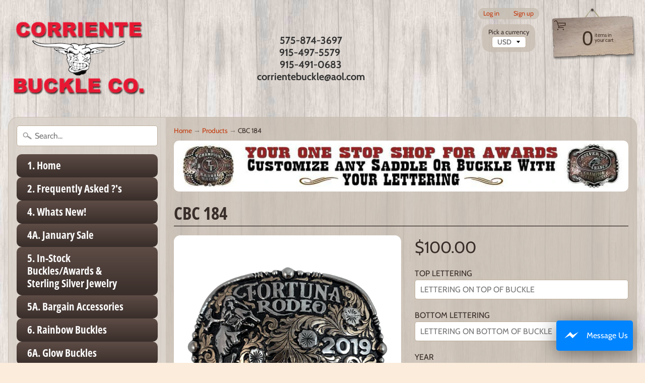

--- FILE ---
content_type: text/html; charset=utf-8
request_url: https://www.corrientebuckle.com/products/cbc-184
body_size: 24149
content:
<!DOCTYPE html>
<html class="no-js" lang="en">
<head>
  <!-- Global site tag (gtag.js) - Google Analytics -->
<script async src="https://www.googletagmanager.com/gtag/js?id=UA-58755114-1"></script>
<script>
  window.dataLayer = window.dataLayer || [];
  function gtag(){dataLayer.push(arguments);}
  gtag('js', new Date());

  gtag('config', 'UA-58755114-1');
</script>

  <script src="//d1liekpayvooaz.cloudfront.net/apps/customizery/customizery.js?shop=corriente-buckle.myshopify.com"></script>
<meta charset="utf-8" />
<meta http-equiv="X-UA-Compatible" content="IE=edge" />  
<meta name="viewport" content="width=device-width, initial-scale=1.0, height=device-height, minimum-scale=1.0, user-scalable=0"> 
  

  <link rel="shortcut icon" href="//www.corrientebuckle.com/cdn/shop/files/corriente_bull_logo_152_32x32.jpg?v=1613765049" type="image/png">

  
 


    <title>Custom Trophy Award Buckles CBC 184 | Corriente Buckle</title> 





	<meta name="description" content="What a better way for someone to display an achievement than a stunning glimmer of a trophy belt buckle. Each custom trophy belt buckles is handmade with lettering to your specifications. The back has a hook for the belt hole and a swivel bar. We have any figurine you may need for the event you need; team roper, barrel" />


<link rel="canonical" href="https://www.corrientebuckle.com/products/cbc-184" /> 
<!-- /snippets/social-meta-tags.liquid -->
<meta property="og:site_name" content="Corriente Buckle">
<meta property="og:url" content="https://www.corrientebuckle.com/products/cbc-184">
<meta property="og:title" content="CBC 184">
<meta property="og:type" content="product">
<meta property="og:description" content="What a better way for someone to display an achievement than a stunning glimmer of a trophy belt buckle. Each custom trophy belt buckles is handmade with lettering to your specifications. The back has a hook for the belt hole and a swivel bar. We have any figurine you may need for the event you need; team roper, barrel"><meta property="og:price:amount" content="100.00">
  <meta property="og:price:currency" content="USD"><meta property="og:image" content="http://www.corrientebuckle.com/cdn/shop/products/cbc-184-209053_1024x1024.png?v=1578734515">
<meta property="og:image:secure_url" content="https://www.corrientebuckle.com/cdn/shop/products/cbc-184-209053_1024x1024.png?v=1578734515">

<meta name="twitter:site" content="@">
<meta name="twitter:card" content="summary_large_image">
<meta name="twitter:title" content="CBC 184">
<meta name="twitter:description" content="What a better way for someone to display an achievement than a stunning glimmer of a trophy belt buckle. Each custom trophy belt buckles is handmade with lettering to your specifications. The back has a hook for the belt hole and a swivel bar. We have any figurine you may need for the event you need; team roper, barrel">

<link href="//www.corrientebuckle.com/cdn/shop/t/8/assets/styles.scss.css?v=152631271743275532031764117370" rel="stylesheet" type="text/css" media="all" />  

<script>
  window.Sunrise = window.Sunrise || {};
  Sunrise.strings = {
    add_to_cart: "Add to Cart",
    sold_out: "Out of stock",
    unavailable: "Unavailable",
    money_format_json: "${{amount}}",
    money_format: "${{amount}}",
    money_with_currency_format_json: "${{amount}} USD",
    money_with_currency_format: "${{amount}} USD",
    shop_currency: "USD",
    locale: "en",
    locale_json: "en",
    customer_accounts_enabled: true,
    customer_logged_in: false
  };
</script>  
  
<!--[if (gt IE 9)|!(IE)]><!--><script src="//www.corrientebuckle.com/cdn/shop/t/8/assets/lazysizes.js?v=11224823923325787921567820152" async="async"></script><!--<![endif]-->
<!--[if lte IE 9]><script src="//www.corrientebuckle.com/cdn/shop/t/8/assets/lazysizes.js?v=11224823923325787921567820152"></script><![endif]-->

  

  
  <script src="//www.corrientebuckle.com/cdn/shop/t/8/assets/vendor.js?v=76736052175140687101567820154" type="text/javascript"></script> 
  <script src="//www.corrientebuckle.com/cdn/shop/t/8/assets/theme.js?v=93538446812676685441567820158" type="text/javascript"></script> 

<script>window.performance && window.performance.mark && window.performance.mark('shopify.content_for_header.start');</script><meta id="shopify-digital-wallet" name="shopify-digital-wallet" content="/19374440547/digital_wallets/dialog">
<link rel="alternate" type="application/json+oembed" href="https://www.corrientebuckle.com/products/cbc-184.oembed">
<script async="async" src="/checkouts/internal/preloads.js?locale=en-US"></script>
<script id="shopify-features" type="application/json">{"accessToken":"5c07cc908589928a95a1b1446d222270","betas":["rich-media-storefront-analytics"],"domain":"www.corrientebuckle.com","predictiveSearch":true,"shopId":19374440547,"locale":"en"}</script>
<script>var Shopify = Shopify || {};
Shopify.shop = "corriente-buckle.myshopify.com";
Shopify.locale = "en";
Shopify.currency = {"active":"USD","rate":"1.0"};
Shopify.country = "US";
Shopify.theme = {"name":"Sunrise App Install Greg 9-6-19","id":76877824099,"schema_name":"Sunrise","schema_version":"6.05.01","theme_store_id":57,"role":"main"};
Shopify.theme.handle = "null";
Shopify.theme.style = {"id":null,"handle":null};
Shopify.cdnHost = "www.corrientebuckle.com/cdn";
Shopify.routes = Shopify.routes || {};
Shopify.routes.root = "/";</script>
<script type="module">!function(o){(o.Shopify=o.Shopify||{}).modules=!0}(window);</script>
<script>!function(o){function n(){var o=[];function n(){o.push(Array.prototype.slice.apply(arguments))}return n.q=o,n}var t=o.Shopify=o.Shopify||{};t.loadFeatures=n(),t.autoloadFeatures=n()}(window);</script>
<script id="shop-js-analytics" type="application/json">{"pageType":"product"}</script>
<script defer="defer" async type="module" src="//www.corrientebuckle.com/cdn/shopifycloud/shop-js/modules/v2/client.init-shop-cart-sync_IZsNAliE.en.esm.js"></script>
<script defer="defer" async type="module" src="//www.corrientebuckle.com/cdn/shopifycloud/shop-js/modules/v2/chunk.common_0OUaOowp.esm.js"></script>
<script type="module">
  await import("//www.corrientebuckle.com/cdn/shopifycloud/shop-js/modules/v2/client.init-shop-cart-sync_IZsNAliE.en.esm.js");
await import("//www.corrientebuckle.com/cdn/shopifycloud/shop-js/modules/v2/chunk.common_0OUaOowp.esm.js");

  window.Shopify.SignInWithShop?.initShopCartSync?.({"fedCMEnabled":true,"windoidEnabled":true});

</script>
<script>(function() {
  var isLoaded = false;
  function asyncLoad() {
    if (isLoaded) return;
    isLoaded = true;
    var urls = ["\/\/d1liekpayvooaz.cloudfront.net\/apps\/customizery\/customizery.js?shop=corriente-buckle.myshopify.com","\/\/d1liekpayvooaz.cloudfront.net\/apps\/uploadery\/uploadery.js?shop=corriente-buckle.myshopify.com","https:\/\/cdn.tabarn.app\/cdn\/cartscount\/live\/cartscount.min.js?shop=corriente-buckle.myshopify.com","https:\/\/facebook-chat-flux.uplinkly-static.com\/public\/facebook-chat-flux\/corriente-buckle.myshopify.com\/facebook-chat-flux.js?t=1702087666\u0026shop=corriente-buckle.myshopify.com","https:\/\/cdncozyantitheft.addons.business\/js\/script_tags\/corriente-buckle\/WAvudRFM0UDVVlhUyyWMTfy9duVh5PJP.js?shop=corriente-buckle.myshopify.com"];
    for (var i = 0; i < urls.length; i++) {
      var s = document.createElement('script');
      s.type = 'text/javascript';
      s.async = true;
      s.src = urls[i];
      var x = document.getElementsByTagName('script')[0];
      x.parentNode.insertBefore(s, x);
    }
  };
  if(window.attachEvent) {
    window.attachEvent('onload', asyncLoad);
  } else {
    window.addEventListener('load', asyncLoad, false);
  }
})();</script>
<script id="__st">var __st={"a":19374440547,"offset":-18000,"reqid":"31788efe-9f90-456d-9bd1-031cfe0b8a47-1768459480","pageurl":"www.corrientebuckle.com\/products\/cbc-184","u":"23b2b9a55e41","p":"product","rtyp":"product","rid":3448708137059};</script>
<script>window.ShopifyPaypalV4VisibilityTracking = true;</script>
<script id="captcha-bootstrap">!function(){'use strict';const t='contact',e='account',n='new_comment',o=[[t,t],['blogs',n],['comments',n],[t,'customer']],c=[[e,'customer_login'],[e,'guest_login'],[e,'recover_customer_password'],[e,'create_customer']],r=t=>t.map((([t,e])=>`form[action*='/${t}']:not([data-nocaptcha='true']) input[name='form_type'][value='${e}']`)).join(','),a=t=>()=>t?[...document.querySelectorAll(t)].map((t=>t.form)):[];function s(){const t=[...o],e=r(t);return a(e)}const i='password',u='form_key',d=['recaptcha-v3-token','g-recaptcha-response','h-captcha-response',i],f=()=>{try{return window.sessionStorage}catch{return}},m='__shopify_v',_=t=>t.elements[u];function p(t,e,n=!1){try{const o=window.sessionStorage,c=JSON.parse(o.getItem(e)),{data:r}=function(t){const{data:e,action:n}=t;return t[m]||n?{data:e,action:n}:{data:t,action:n}}(c);for(const[e,n]of Object.entries(r))t.elements[e]&&(t.elements[e].value=n);n&&o.removeItem(e)}catch(o){console.error('form repopulation failed',{error:o})}}const l='form_type',E='cptcha';function T(t){t.dataset[E]=!0}const w=window,h=w.document,L='Shopify',v='ce_forms',y='captcha';let A=!1;((t,e)=>{const n=(g='f06e6c50-85a8-45c8-87d0-21a2b65856fe',I='https://cdn.shopify.com/shopifycloud/storefront-forms-hcaptcha/ce_storefront_forms_captcha_hcaptcha.v1.5.2.iife.js',D={infoText:'Protected by hCaptcha',privacyText:'Privacy',termsText:'Terms'},(t,e,n)=>{const o=w[L][v],c=o.bindForm;if(c)return c(t,g,e,D).then(n);var r;o.q.push([[t,g,e,D],n]),r=I,A||(h.body.append(Object.assign(h.createElement('script'),{id:'captcha-provider',async:!0,src:r})),A=!0)});var g,I,D;w[L]=w[L]||{},w[L][v]=w[L][v]||{},w[L][v].q=[],w[L][y]=w[L][y]||{},w[L][y].protect=function(t,e){n(t,void 0,e),T(t)},Object.freeze(w[L][y]),function(t,e,n,w,h,L){const[v,y,A,g]=function(t,e,n){const i=e?o:[],u=t?c:[],d=[...i,...u],f=r(d),m=r(i),_=r(d.filter((([t,e])=>n.includes(e))));return[a(f),a(m),a(_),s()]}(w,h,L),I=t=>{const e=t.target;return e instanceof HTMLFormElement?e:e&&e.form},D=t=>v().includes(t);t.addEventListener('submit',(t=>{const e=I(t);if(!e)return;const n=D(e)&&!e.dataset.hcaptchaBound&&!e.dataset.recaptchaBound,o=_(e),c=g().includes(e)&&(!o||!o.value);(n||c)&&t.preventDefault(),c&&!n&&(function(t){try{if(!f())return;!function(t){const e=f();if(!e)return;const n=_(t);if(!n)return;const o=n.value;o&&e.removeItem(o)}(t);const e=Array.from(Array(32),(()=>Math.random().toString(36)[2])).join('');!function(t,e){_(t)||t.append(Object.assign(document.createElement('input'),{type:'hidden',name:u})),t.elements[u].value=e}(t,e),function(t,e){const n=f();if(!n)return;const o=[...t.querySelectorAll(`input[type='${i}']`)].map((({name:t})=>t)),c=[...d,...o],r={};for(const[a,s]of new FormData(t).entries())c.includes(a)||(r[a]=s);n.setItem(e,JSON.stringify({[m]:1,action:t.action,data:r}))}(t,e)}catch(e){console.error('failed to persist form',e)}}(e),e.submit())}));const S=(t,e)=>{t&&!t.dataset[E]&&(n(t,e.some((e=>e===t))),T(t))};for(const o of['focusin','change'])t.addEventListener(o,(t=>{const e=I(t);D(e)&&S(e,y())}));const B=e.get('form_key'),M=e.get(l),P=B&&M;t.addEventListener('DOMContentLoaded',(()=>{const t=y();if(P)for(const e of t)e.elements[l].value===M&&p(e,B);[...new Set([...A(),...v().filter((t=>'true'===t.dataset.shopifyCaptcha))])].forEach((e=>S(e,t)))}))}(h,new URLSearchParams(w.location.search),n,t,e,['guest_login'])})(!0,!0)}();</script>
<script integrity="sha256-4kQ18oKyAcykRKYeNunJcIwy7WH5gtpwJnB7kiuLZ1E=" data-source-attribution="shopify.loadfeatures" defer="defer" src="//www.corrientebuckle.com/cdn/shopifycloud/storefront/assets/storefront/load_feature-a0a9edcb.js" crossorigin="anonymous"></script>
<script data-source-attribution="shopify.dynamic_checkout.dynamic.init">var Shopify=Shopify||{};Shopify.PaymentButton=Shopify.PaymentButton||{isStorefrontPortableWallets:!0,init:function(){window.Shopify.PaymentButton.init=function(){};var t=document.createElement("script");t.src="https://www.corrientebuckle.com/cdn/shopifycloud/portable-wallets/latest/portable-wallets.en.js",t.type="module",document.head.appendChild(t)}};
</script>
<script data-source-attribution="shopify.dynamic_checkout.buyer_consent">
  function portableWalletsHideBuyerConsent(e){var t=document.getElementById("shopify-buyer-consent"),n=document.getElementById("shopify-subscription-policy-button");t&&n&&(t.classList.add("hidden"),t.setAttribute("aria-hidden","true"),n.removeEventListener("click",e))}function portableWalletsShowBuyerConsent(e){var t=document.getElementById("shopify-buyer-consent"),n=document.getElementById("shopify-subscription-policy-button");t&&n&&(t.classList.remove("hidden"),t.removeAttribute("aria-hidden"),n.addEventListener("click",e))}window.Shopify?.PaymentButton&&(window.Shopify.PaymentButton.hideBuyerConsent=portableWalletsHideBuyerConsent,window.Shopify.PaymentButton.showBuyerConsent=portableWalletsShowBuyerConsent);
</script>
<script data-source-attribution="shopify.dynamic_checkout.cart.bootstrap">document.addEventListener("DOMContentLoaded",(function(){function t(){return document.querySelector("shopify-accelerated-checkout-cart, shopify-accelerated-checkout")}if(t())Shopify.PaymentButton.init();else{new MutationObserver((function(e,n){t()&&(Shopify.PaymentButton.init(),n.disconnect())})).observe(document.body,{childList:!0,subtree:!0})}}));
</script>

<script>window.performance && window.performance.mark && window.performance.mark('shopify.content_for_header.end');</script>
  <script>
  window.Shoppad = window.Shoppad || {},
  window.Shoppad.apps = window.Shoppad.apps || {},
  window.Shoppad.apps.infiniteoptions = {
    ready: function() {

      function callback() {
        $('#infiniteoptions-container .datepicker').datepicker({
          inline: true, maxDate: "36", altFormat: "DD, MM d yy",
          
          altField: '#infiniteoptions-container .datepicker input[type=text]',
          onSelect: function() {
            $('#infiniteoptions-container .ui-datepicker-inline').hide();
          }
        });

        $('#infiniteoptions-container .datepicker input[type=text]').change(function(){
          $('#infiniteoptions-container .datepicker').datepicker('setDate', $(this).val());
        });

        $('#infiniteoptions-container .datepicker').datepicker( "setDate", '' );

        $('#infiniteoptions-container .datepicker input[type=text]').attr('readonly','true');

        $('#infiniteoptions-container .ui-datepicker-inline').hide();

        $('#infiniteoptions-container .datepicker input[type=text]').on('click touchstart', function () {
              $('#infiniteoptions-container .ui-datepicker-inline').show();
        });
      }

      $(document).on('mouseup touchstart', function(e) {
        // If the target of the click isn't the container nor a descendant of the container.
        if (!$('#infiniteoptions-container .ui-datepicker-inline').is(e.target) && $('#infiniteoptions-container .ui-datepicker-inline').has(e.target).length === 0) {
          $('#infiniteoptions-container .ui-datepicker-inline').hide();
        }
      });

      if (window.jQuery.fn.datepicker) {
        callback();
      } else {
        var script = document.createElement('script');
        script.src = '//code.jquery.com/ui/1.10.2/jquery-ui.js';
        script.onload = callback;
        document.getElementsByTagName('head')[0].appendChild(script);
      }
    }
  };
</script>

<script src='//d1liekpayvooaz.cloudfront.net/apps/customizery/customizery.js?shop=corriente-buckle.myshopify.com'></script>


  
  <script src="//www.corrientebuckle.com/cdn/shop/t/8/assets/picker.min.js?v=51883859888261633441567820153" type="text/javascript"></script>
  <link href="//www.corrientebuckle.com/cdn/shop/t/8/assets/picker.min.css?v=34108180926534563291567820153" rel="stylesheet" type="text/css" media="all" />
  

<link href="//www.corrientebuckle.com/cdn/shop/t/8/assets/sarhov.scss.css?v=154878481103616538351567820158" rel="stylesheet" type="text/css" media="all" />

<script type="text/javascript" src="https://cdn.photolock.io/lock.js?shop=corriente-buckle.myshopify.com" async defer></script> 
 <noscript id="photolockNoscript"><style>body *{display:none}body:before{content:"Please enable javascript to view this site"}</style></noscript> 
 <!-- BEGIN app block: shopify://apps/delivery-pickup/blocks/odd-block/80605365-b4f4-42ba-9b84-3d39984a49dc -->  
  
  
  
  
  <script>
    function _0x2197(_0x2946b1,_0x6c7c4c){var _0x15d7c5=_0x15d7();return _0x2197=function(_0x219790,_0xc28fad){_0x219790=_0x219790-0x11e;var _0x5e1640=_0x15d7c5[_0x219790];return _0x5e1640;},_0x2197(_0x2946b1,_0x6c7c4c);}var _0x50d14b=_0x2197;(function(_0x227c2c,_0x423dfc){var _0x1ec0c9=_0x2197,_0x4f0baa=_0x227c2c();while(!![]){try{var _0x411c1e=parseInt(_0x1ec0c9(0x128))/0x1*(-parseInt(_0x1ec0c9(0x123))/0x2)+-parseInt(_0x1ec0c9(0x12b))/0x3+-parseInt(_0x1ec0c9(0x131))/0x4*(-parseInt(_0x1ec0c9(0x132))/0x5)+parseInt(_0x1ec0c9(0x133))/0x6*(parseInt(_0x1ec0c9(0x130))/0x7)+parseInt(_0x1ec0c9(0x126))/0x8*(-parseInt(_0x1ec0c9(0x12c))/0x9)+parseInt(_0x1ec0c9(0x121))/0xa+-parseInt(_0x1ec0c9(0x11e))/0xb*(-parseInt(_0x1ec0c9(0x135))/0xc);if(_0x411c1e===_0x423dfc)break;else _0x4f0baa['push'](_0x4f0baa['shift']());}catch(_0x405d49){_0x4f0baa['push'](_0x4f0baa['shift']());}}}(_0x15d7,0x9a9d2),window[_0x50d14b(0x12e)]=_0x50d14b(0x127));if(location['href'][_0x50d14b(0x12a)](_0x50d14b(0x136))){var order_id=atob(location[_0x50d14b(0x120)][_0x50d14b(0x129)]('?data=')[0x1])[_0x50d14b(0x129)]('&')[0x0][_0x50d14b(0x129)]('order_id=')[0x1],ty_link=atob(location[_0x50d14b(0x120)][_0x50d14b(0x129)](_0x50d14b(0x12f))[0x1])[_0x50d14b(0x129)]('&')[0x1][_0x50d14b(0x129)](_0x50d14b(0x137))[0x1],exist_id=localStorage[_0x50d14b(0x134)](_0x50d14b(0x122)),orderArray={};exist_id?(!JSON[_0x50d14b(0x124)](exist_id)[order_id]&&(orderArray[order_id]='0'),orderArray={...JSON['parse'](exist_id),...orderArray}):orderArray[order_id]='0',window[_0x50d14b(0x138)][_0x50d14b(0x125)](_0x50d14b(0x122),JSON[_0x50d14b(0x12d)](orderArray)),ty_link!=''&&(window[_0x50d14b(0x11f)]=ty_link);}function _0x15d7(){var _0x478bff=['997208RoDepl','','418478tReEui','split','includes','2243148YpOopi','81UqgdRC','stringify','prevent_checkout','?data=','35vemzzr','120NhMRkl','202715cchOqN','55716JRSdAd','getItem','20389548XjGGUI','data','order_link=','localStorage','11HvWIeX','location','href','7964580uJGPEk','order_id','6wJgwxN','parse','setItem'];_0x15d7=function(){return _0x478bff;};return _0x15d7();}
  </script><!-- When to load our JS only in cart page but we need to load in customer order detail and account page for reschedule order details --><!-- To load our preview using "run wizard" button that time use this JS -->
 <script type="text/javascript" async src="https://odd.identixweb.com/order-delivery-date/assets/js/odd_preview.min.js"></script>

  <!-- END app block --><link href="https://monorail-edge.shopifysvc.com" rel="dns-prefetch">
<script>(function(){if ("sendBeacon" in navigator && "performance" in window) {try {var session_token_from_headers = performance.getEntriesByType('navigation')[0].serverTiming.find(x => x.name == '_s').description;} catch {var session_token_from_headers = undefined;}var session_cookie_matches = document.cookie.match(/_shopify_s=([^;]*)/);var session_token_from_cookie = session_cookie_matches && session_cookie_matches.length === 2 ? session_cookie_matches[1] : "";var session_token = session_token_from_headers || session_token_from_cookie || "";function handle_abandonment_event(e) {var entries = performance.getEntries().filter(function(entry) {return /monorail-edge.shopifysvc.com/.test(entry.name);});if (!window.abandonment_tracked && entries.length === 0) {window.abandonment_tracked = true;var currentMs = Date.now();var navigation_start = performance.timing.navigationStart;var payload = {shop_id: 19374440547,url: window.location.href,navigation_start,duration: currentMs - navigation_start,session_token,page_type: "product"};window.navigator.sendBeacon("https://monorail-edge.shopifysvc.com/v1/produce", JSON.stringify({schema_id: "online_store_buyer_site_abandonment/1.1",payload: payload,metadata: {event_created_at_ms: currentMs,event_sent_at_ms: currentMs}}));}}window.addEventListener('pagehide', handle_abandonment_event);}}());</script>
<script id="web-pixels-manager-setup">(function e(e,d,r,n,o){if(void 0===o&&(o={}),!Boolean(null===(a=null===(i=window.Shopify)||void 0===i?void 0:i.analytics)||void 0===a?void 0:a.replayQueue)){var i,a;window.Shopify=window.Shopify||{};var t=window.Shopify;t.analytics=t.analytics||{};var s=t.analytics;s.replayQueue=[],s.publish=function(e,d,r){return s.replayQueue.push([e,d,r]),!0};try{self.performance.mark("wpm:start")}catch(e){}var l=function(){var e={modern:/Edge?\/(1{2}[4-9]|1[2-9]\d|[2-9]\d{2}|\d{4,})\.\d+(\.\d+|)|Firefox\/(1{2}[4-9]|1[2-9]\d|[2-9]\d{2}|\d{4,})\.\d+(\.\d+|)|Chrom(ium|e)\/(9{2}|\d{3,})\.\d+(\.\d+|)|(Maci|X1{2}).+ Version\/(15\.\d+|(1[6-9]|[2-9]\d|\d{3,})\.\d+)([,.]\d+|)( \(\w+\)|)( Mobile\/\w+|) Safari\/|Chrome.+OPR\/(9{2}|\d{3,})\.\d+\.\d+|(CPU[ +]OS|iPhone[ +]OS|CPU[ +]iPhone|CPU IPhone OS|CPU iPad OS)[ +]+(15[._]\d+|(1[6-9]|[2-9]\d|\d{3,})[._]\d+)([._]\d+|)|Android:?[ /-](13[3-9]|1[4-9]\d|[2-9]\d{2}|\d{4,})(\.\d+|)(\.\d+|)|Android.+Firefox\/(13[5-9]|1[4-9]\d|[2-9]\d{2}|\d{4,})\.\d+(\.\d+|)|Android.+Chrom(ium|e)\/(13[3-9]|1[4-9]\d|[2-9]\d{2}|\d{4,})\.\d+(\.\d+|)|SamsungBrowser\/([2-9]\d|\d{3,})\.\d+/,legacy:/Edge?\/(1[6-9]|[2-9]\d|\d{3,})\.\d+(\.\d+|)|Firefox\/(5[4-9]|[6-9]\d|\d{3,})\.\d+(\.\d+|)|Chrom(ium|e)\/(5[1-9]|[6-9]\d|\d{3,})\.\d+(\.\d+|)([\d.]+$|.*Safari\/(?![\d.]+ Edge\/[\d.]+$))|(Maci|X1{2}).+ Version\/(10\.\d+|(1[1-9]|[2-9]\d|\d{3,})\.\d+)([,.]\d+|)( \(\w+\)|)( Mobile\/\w+|) Safari\/|Chrome.+OPR\/(3[89]|[4-9]\d|\d{3,})\.\d+\.\d+|(CPU[ +]OS|iPhone[ +]OS|CPU[ +]iPhone|CPU IPhone OS|CPU iPad OS)[ +]+(10[._]\d+|(1[1-9]|[2-9]\d|\d{3,})[._]\d+)([._]\d+|)|Android:?[ /-](13[3-9]|1[4-9]\d|[2-9]\d{2}|\d{4,})(\.\d+|)(\.\d+|)|Mobile Safari.+OPR\/([89]\d|\d{3,})\.\d+\.\d+|Android.+Firefox\/(13[5-9]|1[4-9]\d|[2-9]\d{2}|\d{4,})\.\d+(\.\d+|)|Android.+Chrom(ium|e)\/(13[3-9]|1[4-9]\d|[2-9]\d{2}|\d{4,})\.\d+(\.\d+|)|Android.+(UC? ?Browser|UCWEB|U3)[ /]?(15\.([5-9]|\d{2,})|(1[6-9]|[2-9]\d|\d{3,})\.\d+)\.\d+|SamsungBrowser\/(5\.\d+|([6-9]|\d{2,})\.\d+)|Android.+MQ{2}Browser\/(14(\.(9|\d{2,})|)|(1[5-9]|[2-9]\d|\d{3,})(\.\d+|))(\.\d+|)|K[Aa][Ii]OS\/(3\.\d+|([4-9]|\d{2,})\.\d+)(\.\d+|)/},d=e.modern,r=e.legacy,n=navigator.userAgent;return n.match(d)?"modern":n.match(r)?"legacy":"unknown"}(),u="modern"===l?"modern":"legacy",c=(null!=n?n:{modern:"",legacy:""})[u],f=function(e){return[e.baseUrl,"/wpm","/b",e.hashVersion,"modern"===e.buildTarget?"m":"l",".js"].join("")}({baseUrl:d,hashVersion:r,buildTarget:u}),m=function(e){var d=e.version,r=e.bundleTarget,n=e.surface,o=e.pageUrl,i=e.monorailEndpoint;return{emit:function(e){var a=e.status,t=e.errorMsg,s=(new Date).getTime(),l=JSON.stringify({metadata:{event_sent_at_ms:s},events:[{schema_id:"web_pixels_manager_load/3.1",payload:{version:d,bundle_target:r,page_url:o,status:a,surface:n,error_msg:t},metadata:{event_created_at_ms:s}}]});if(!i)return console&&console.warn&&console.warn("[Web Pixels Manager] No Monorail endpoint provided, skipping logging."),!1;try{return self.navigator.sendBeacon.bind(self.navigator)(i,l)}catch(e){}var u=new XMLHttpRequest;try{return u.open("POST",i,!0),u.setRequestHeader("Content-Type","text/plain"),u.send(l),!0}catch(e){return console&&console.warn&&console.warn("[Web Pixels Manager] Got an unhandled error while logging to Monorail."),!1}}}}({version:r,bundleTarget:l,surface:e.surface,pageUrl:self.location.href,monorailEndpoint:e.monorailEndpoint});try{o.browserTarget=l,function(e){var d=e.src,r=e.async,n=void 0===r||r,o=e.onload,i=e.onerror,a=e.sri,t=e.scriptDataAttributes,s=void 0===t?{}:t,l=document.createElement("script"),u=document.querySelector("head"),c=document.querySelector("body");if(l.async=n,l.src=d,a&&(l.integrity=a,l.crossOrigin="anonymous"),s)for(var f in s)if(Object.prototype.hasOwnProperty.call(s,f))try{l.dataset[f]=s[f]}catch(e){}if(o&&l.addEventListener("load",o),i&&l.addEventListener("error",i),u)u.appendChild(l);else{if(!c)throw new Error("Did not find a head or body element to append the script");c.appendChild(l)}}({src:f,async:!0,onload:function(){if(!function(){var e,d;return Boolean(null===(d=null===(e=window.Shopify)||void 0===e?void 0:e.analytics)||void 0===d?void 0:d.initialized)}()){var d=window.webPixelsManager.init(e)||void 0;if(d){var r=window.Shopify.analytics;r.replayQueue.forEach((function(e){var r=e[0],n=e[1],o=e[2];d.publishCustomEvent(r,n,o)})),r.replayQueue=[],r.publish=d.publishCustomEvent,r.visitor=d.visitor,r.initialized=!0}}},onerror:function(){return m.emit({status:"failed",errorMsg:"".concat(f," has failed to load")})},sri:function(e){var d=/^sha384-[A-Za-z0-9+/=]+$/;return"string"==typeof e&&d.test(e)}(c)?c:"",scriptDataAttributes:o}),m.emit({status:"loading"})}catch(e){m.emit({status:"failed",errorMsg:(null==e?void 0:e.message)||"Unknown error"})}}})({shopId: 19374440547,storefrontBaseUrl: "https://www.corrientebuckle.com",extensionsBaseUrl: "https://extensions.shopifycdn.com/cdn/shopifycloud/web-pixels-manager",monorailEndpoint: "https://monorail-edge.shopifysvc.com/unstable/produce_batch",surface: "storefront-renderer",enabledBetaFlags: ["2dca8a86"],webPixelsConfigList: [{"id":"1301217591","configuration":"{\"accountID\":\"111\"}","eventPayloadVersion":"v1","runtimeContext":"STRICT","scriptVersion":"08884ba34b1cf5b482b30f8d9d572f18","type":"APP","apiClientId":1788279,"privacyPurposes":["ANALYTICS","MARKETING","SALE_OF_DATA"],"dataSharingAdjustments":{"protectedCustomerApprovalScopes":["read_customer_address","read_customer_email","read_customer_name","read_customer_personal_data","read_customer_phone"]}},{"id":"154337591","eventPayloadVersion":"v1","runtimeContext":"LAX","scriptVersion":"1","type":"CUSTOM","privacyPurposes":["ANALYTICS"],"name":"Google Analytics tag (migrated)"},{"id":"shopify-app-pixel","configuration":"{}","eventPayloadVersion":"v1","runtimeContext":"STRICT","scriptVersion":"0450","apiClientId":"shopify-pixel","type":"APP","privacyPurposes":["ANALYTICS","MARKETING"]},{"id":"shopify-custom-pixel","eventPayloadVersion":"v1","runtimeContext":"LAX","scriptVersion":"0450","apiClientId":"shopify-pixel","type":"CUSTOM","privacyPurposes":["ANALYTICS","MARKETING"]}],isMerchantRequest: false,initData: {"shop":{"name":"Corriente Buckle","paymentSettings":{"currencyCode":"USD"},"myshopifyDomain":"corriente-buckle.myshopify.com","countryCode":"US","storefrontUrl":"https:\/\/www.corrientebuckle.com"},"customer":null,"cart":null,"checkout":null,"productVariants":[{"price":{"amount":100.0,"currencyCode":"USD"},"product":{"title":"CBC 184","vendor":"Corriente Buckle Company","id":"3448708137059","untranslatedTitle":"CBC 184","url":"\/products\/cbc-184","type":""},"id":"27738694910051","image":{"src":"\/\/www.corrientebuckle.com\/cdn\/shop\/products\/cbc-184-209053.png?v=1578734515"},"sku":"","title":"Default Title","untranslatedTitle":"Default Title"}],"purchasingCompany":null},},"https://www.corrientebuckle.com/cdn","7cecd0b6w90c54c6cpe92089d5m57a67346",{"modern":"","legacy":""},{"shopId":"19374440547","storefrontBaseUrl":"https:\/\/www.corrientebuckle.com","extensionBaseUrl":"https:\/\/extensions.shopifycdn.com\/cdn\/shopifycloud\/web-pixels-manager","surface":"storefront-renderer","enabledBetaFlags":"[\"2dca8a86\"]","isMerchantRequest":"false","hashVersion":"7cecd0b6w90c54c6cpe92089d5m57a67346","publish":"custom","events":"[[\"page_viewed\",{}],[\"product_viewed\",{\"productVariant\":{\"price\":{\"amount\":100.0,\"currencyCode\":\"USD\"},\"product\":{\"title\":\"CBC 184\",\"vendor\":\"Corriente Buckle Company\",\"id\":\"3448708137059\",\"untranslatedTitle\":\"CBC 184\",\"url\":\"\/products\/cbc-184\",\"type\":\"\"},\"id\":\"27738694910051\",\"image\":{\"src\":\"\/\/www.corrientebuckle.com\/cdn\/shop\/products\/cbc-184-209053.png?v=1578734515\"},\"sku\":\"\",\"title\":\"Default Title\",\"untranslatedTitle\":\"Default Title\"}}]]"});</script><script>
  window.ShopifyAnalytics = window.ShopifyAnalytics || {};
  window.ShopifyAnalytics.meta = window.ShopifyAnalytics.meta || {};
  window.ShopifyAnalytics.meta.currency = 'USD';
  var meta = {"product":{"id":3448708137059,"gid":"gid:\/\/shopify\/Product\/3448708137059","vendor":"Corriente Buckle Company","type":"","handle":"cbc-184","variants":[{"id":27738694910051,"price":10000,"name":"CBC 184","public_title":null,"sku":""}],"remote":false},"page":{"pageType":"product","resourceType":"product","resourceId":3448708137059,"requestId":"31788efe-9f90-456d-9bd1-031cfe0b8a47-1768459480"}};
  for (var attr in meta) {
    window.ShopifyAnalytics.meta[attr] = meta[attr];
  }
</script>
<script class="analytics">
  (function () {
    var customDocumentWrite = function(content) {
      var jquery = null;

      if (window.jQuery) {
        jquery = window.jQuery;
      } else if (window.Checkout && window.Checkout.$) {
        jquery = window.Checkout.$;
      }

      if (jquery) {
        jquery('body').append(content);
      }
    };

    var hasLoggedConversion = function(token) {
      if (token) {
        return document.cookie.indexOf('loggedConversion=' + token) !== -1;
      }
      return false;
    }

    var setCookieIfConversion = function(token) {
      if (token) {
        var twoMonthsFromNow = new Date(Date.now());
        twoMonthsFromNow.setMonth(twoMonthsFromNow.getMonth() + 2);

        document.cookie = 'loggedConversion=' + token + '; expires=' + twoMonthsFromNow;
      }
    }

    var trekkie = window.ShopifyAnalytics.lib = window.trekkie = window.trekkie || [];
    if (trekkie.integrations) {
      return;
    }
    trekkie.methods = [
      'identify',
      'page',
      'ready',
      'track',
      'trackForm',
      'trackLink'
    ];
    trekkie.factory = function(method) {
      return function() {
        var args = Array.prototype.slice.call(arguments);
        args.unshift(method);
        trekkie.push(args);
        return trekkie;
      };
    };
    for (var i = 0; i < trekkie.methods.length; i++) {
      var key = trekkie.methods[i];
      trekkie[key] = trekkie.factory(key);
    }
    trekkie.load = function(config) {
      trekkie.config = config || {};
      trekkie.config.initialDocumentCookie = document.cookie;
      var first = document.getElementsByTagName('script')[0];
      var script = document.createElement('script');
      script.type = 'text/javascript';
      script.onerror = function(e) {
        var scriptFallback = document.createElement('script');
        scriptFallback.type = 'text/javascript';
        scriptFallback.onerror = function(error) {
                var Monorail = {
      produce: function produce(monorailDomain, schemaId, payload) {
        var currentMs = new Date().getTime();
        var event = {
          schema_id: schemaId,
          payload: payload,
          metadata: {
            event_created_at_ms: currentMs,
            event_sent_at_ms: currentMs
          }
        };
        return Monorail.sendRequest("https://" + monorailDomain + "/v1/produce", JSON.stringify(event));
      },
      sendRequest: function sendRequest(endpointUrl, payload) {
        // Try the sendBeacon API
        if (window && window.navigator && typeof window.navigator.sendBeacon === 'function' && typeof window.Blob === 'function' && !Monorail.isIos12()) {
          var blobData = new window.Blob([payload], {
            type: 'text/plain'
          });

          if (window.navigator.sendBeacon(endpointUrl, blobData)) {
            return true;
          } // sendBeacon was not successful

        } // XHR beacon

        var xhr = new XMLHttpRequest();

        try {
          xhr.open('POST', endpointUrl);
          xhr.setRequestHeader('Content-Type', 'text/plain');
          xhr.send(payload);
        } catch (e) {
          console.log(e);
        }

        return false;
      },
      isIos12: function isIos12() {
        return window.navigator.userAgent.lastIndexOf('iPhone; CPU iPhone OS 12_') !== -1 || window.navigator.userAgent.lastIndexOf('iPad; CPU OS 12_') !== -1;
      }
    };
    Monorail.produce('monorail-edge.shopifysvc.com',
      'trekkie_storefront_load_errors/1.1',
      {shop_id: 19374440547,
      theme_id: 76877824099,
      app_name: "storefront",
      context_url: window.location.href,
      source_url: "//www.corrientebuckle.com/cdn/s/trekkie.storefront.55c6279c31a6628627b2ba1c5ff367020da294e2.min.js"});

        };
        scriptFallback.async = true;
        scriptFallback.src = '//www.corrientebuckle.com/cdn/s/trekkie.storefront.55c6279c31a6628627b2ba1c5ff367020da294e2.min.js';
        first.parentNode.insertBefore(scriptFallback, first);
      };
      script.async = true;
      script.src = '//www.corrientebuckle.com/cdn/s/trekkie.storefront.55c6279c31a6628627b2ba1c5ff367020da294e2.min.js';
      first.parentNode.insertBefore(script, first);
    };
    trekkie.load(
      {"Trekkie":{"appName":"storefront","development":false,"defaultAttributes":{"shopId":19374440547,"isMerchantRequest":null,"themeId":76877824099,"themeCityHash":"14387727910068837318","contentLanguage":"en","currency":"USD","eventMetadataId":"c34a0586-ce4b-4e63-90dc-c825c27fa57f"},"isServerSideCookieWritingEnabled":true,"monorailRegion":"shop_domain","enabledBetaFlags":["65f19447"]},"Session Attribution":{},"S2S":{"facebookCapiEnabled":false,"source":"trekkie-storefront-renderer","apiClientId":580111}}
    );

    var loaded = false;
    trekkie.ready(function() {
      if (loaded) return;
      loaded = true;

      window.ShopifyAnalytics.lib = window.trekkie;

      var originalDocumentWrite = document.write;
      document.write = customDocumentWrite;
      try { window.ShopifyAnalytics.merchantGoogleAnalytics.call(this); } catch(error) {};
      document.write = originalDocumentWrite;

      window.ShopifyAnalytics.lib.page(null,{"pageType":"product","resourceType":"product","resourceId":3448708137059,"requestId":"31788efe-9f90-456d-9bd1-031cfe0b8a47-1768459480","shopifyEmitted":true});

      var match = window.location.pathname.match(/checkouts\/(.+)\/(thank_you|post_purchase)/)
      var token = match? match[1]: undefined;
      if (!hasLoggedConversion(token)) {
        setCookieIfConversion(token);
        window.ShopifyAnalytics.lib.track("Viewed Product",{"currency":"USD","variantId":27738694910051,"productId":3448708137059,"productGid":"gid:\/\/shopify\/Product\/3448708137059","name":"CBC 184","price":"100.00","sku":"","brand":"Corriente Buckle Company","variant":null,"category":"","nonInteraction":true,"remote":false},undefined,undefined,{"shopifyEmitted":true});
      window.ShopifyAnalytics.lib.track("monorail:\/\/trekkie_storefront_viewed_product\/1.1",{"currency":"USD","variantId":27738694910051,"productId":3448708137059,"productGid":"gid:\/\/shopify\/Product\/3448708137059","name":"CBC 184","price":"100.00","sku":"","brand":"Corriente Buckle Company","variant":null,"category":"","nonInteraction":true,"remote":false,"referer":"https:\/\/www.corrientebuckle.com\/products\/cbc-184"});
      }
    });


        var eventsListenerScript = document.createElement('script');
        eventsListenerScript.async = true;
        eventsListenerScript.src = "//www.corrientebuckle.com/cdn/shopifycloud/storefront/assets/shop_events_listener-3da45d37.js";
        document.getElementsByTagName('head')[0].appendChild(eventsListenerScript);

})();</script>
  <script>
  if (!window.ga || (window.ga && typeof window.ga !== 'function')) {
    window.ga = function ga() {
      (window.ga.q = window.ga.q || []).push(arguments);
      if (window.Shopify && window.Shopify.analytics && typeof window.Shopify.analytics.publish === 'function') {
        window.Shopify.analytics.publish("ga_stub_called", {}, {sendTo: "google_osp_migration"});
      }
      console.error("Shopify's Google Analytics stub called with:", Array.from(arguments), "\nSee https://help.shopify.com/manual/promoting-marketing/pixels/pixel-migration#google for more information.");
    };
    if (window.Shopify && window.Shopify.analytics && typeof window.Shopify.analytics.publish === 'function') {
      window.Shopify.analytics.publish("ga_stub_initialized", {}, {sendTo: "google_osp_migration"});
    }
  }
</script>
<script
  defer
  src="https://www.corrientebuckle.com/cdn/shopifycloud/perf-kit/shopify-perf-kit-3.0.3.min.js"
  data-application="storefront-renderer"
  data-shop-id="19374440547"
  data-render-region="gcp-us-central1"
  data-page-type="product"
  data-theme-instance-id="76877824099"
  data-theme-name="Sunrise"
  data-theme-version="6.05.01"
  data-monorail-region="shop_domain"
  data-resource-timing-sampling-rate="10"
  data-shs="true"
  data-shs-beacon="true"
  data-shs-export-with-fetch="true"
  data-shs-logs-sample-rate="1"
  data-shs-beacon-endpoint="https://www.corrientebuckle.com/api/collect"
></script>
</head>

<body id="product" data-curr-format="${{amount}}" data-shop-currency="USD">
  <div id="site-wrap">
    <header id="header" class="clearfix" role="banner">  
      <div id="shopify-section-header" class="shopify-section"><style>
#header .logo.img-logo a{max-width:700px;display:inline-block;line-height:1;vertical-align:bottom;} 
#header .logo.img-logo,#header .logo.img-logo h1{font-size:1em;}
.logo.textonly h1,.logo.textonly a{font-size:20px;line-height:1;} 
.logo.textonly a{display:inline-block;}
.top-menu a{font-size:20px;}
.logo.show-header-text{text-align:right;overflow:hidden;}
.logo.show-header-text .logo-wrap{float:left;text-align:left;width:auto;max-width:50%;}
.logo.show-header-text img{max-height:200px;}
.header-text{width:50%;max-width:50%;display:inline-block;padding:10px;text-align:right;}
.header-text p{color:#333333;margin:0;font-size:14px;line-height:1.2;}
.flexbox.flexwrap .logo.show-header-text,
.no-js .logo.show-header-text{display:flex;align-items:center;justify-content:center;}
.flexbox.flexwrap .logo.show-header-text .header-text,
.no-js .logo.show-header-text .header-text{max-width:100%;flex:1 1 auto;}
#header .announcement-bar{margin:1em 0 1em 0;border-radius:20px;line-height:1;background:#403125;color:#ffffff;padding:10px;font-size:16px;width:100%;}
#header .announcement-bar a{color:#ffffff;}
@media (min-width: 30em){
.header-text p{font-size:20px;}
}
@media (max-width: 30em){
#header .announcement-bar{display:none;}
}
@media (min-width: 50em){
.header-text{text-align:center;}
.logo.textonly h1,.logo.textonly a{font-size:52px;}
.logo.textonly a{display:inline-block;padding:0.15em 0;}
}
</style>

<div class="row clearfix">
  <div class="logo show-header-text  img-logo">
      
    <div class='logo-wrap'>
    <a class="newfont" href="/" title="Corriente Buckle">
    
      
      <img src="//www.corrientebuckle.com/cdn/shop/files/Corriente_Buckle_CO_For_Website_700x.png?v=1613765038"
      srcset="//www.corrientebuckle.com/cdn/shop/files/Corriente_Buckle_CO_For_Website_700x.png?v=1613765038 1x, //www.corrientebuckle.com/cdn/shop/files/Corriente_Buckle_CO_For_Website_700x@2x.png?v=1613765038 2x"
      alt="Corriente Buckle"
      itemprop="logo">
    
    </a>
    </div>  
    
      <div class="header-text text-center">
        <p><strong>575-874-3697</strong></p><p><strong>915-497-5579 </strong></p><p><strong>915-491-0683</strong></p><p><strong>corrientebuckle@aol.com</strong></p>
      </div>
    
  </div>

  
    <div class="login-top hide-mobile">
      
        <a href="/account/login">Log in</a> | <a href="/account/register">Sign up</a>
                  
    </div>
             

  <div class="cart-info hide-mobile">
    <a href="/cart"><em>0</em> <span>items in your cart</span></a>
  </div>
</div>


  












<nav class="off-canvas-navigation show-mobile newfont js">
  <a href="#menu" class="menu-button"><svg xmlns="http://www.w3.org/2000/svg" width="24" height="24" viewBox="0 0 24 24"><path d="M24 6h-24v-4h24v4zm0 4h-24v4h24v-4zm0 8h-24v4h24v-4z"/></svg><span> Menu</span></a>         
  
    <a href="/account" class="menu-user"><svg xmlns="http://www.w3.org/2000/svg" width="24" height="24" viewBox="0 0 24 24"><path d="M20.822 18.096c-3.439-.794-6.64-1.49-5.09-4.418 4.72-8.912 1.251-13.678-3.732-13.678-5.082 0-8.464 4.949-3.732 13.678 1.597 2.945-1.725 3.641-5.09 4.418-3.073.71-3.188 2.236-3.178 4.904l.004 1h23.99l.004-.969c.012-2.688-.092-4.222-3.176-4.935z"/></svg><span> Account</span></a>        
  
  <a href="/cart" class="menu-cart"><svg xmlns="http://www.w3.org/2000/svg" width="24" height="24" viewBox="0 0 24 24"><path d="M10 19.5c0 .829-.672 1.5-1.5 1.5s-1.5-.671-1.5-1.5c0-.828.672-1.5 1.5-1.5s1.5.672 1.5 1.5zm3.5-1.5c-.828 0-1.5.671-1.5 1.5s.672 1.5 1.5 1.5 1.5-.671 1.5-1.5c0-.828-.672-1.5-1.5-1.5zm1.336-5l1.977-7h-16.813l2.938 7h11.898zm4.969-10l-3.432 12h-12.597l.839 2h13.239l3.474-12h1.929l.743-2h-4.195z"/></svg> <span> Cart</span></a>  
  <a href="/search" class="menu-search"><svg xmlns="http://www.w3.org/2000/svg" width="24" height="24" viewBox="0 0 24 24"><path d="M23.111 20.058l-4.977-4.977c.965-1.52 1.523-3.322 1.523-5.251 0-5.42-4.409-9.83-9.829-9.83-5.42 0-9.828 4.41-9.828 9.83s4.408 9.83 9.829 9.83c1.834 0 3.552-.505 5.022-1.383l5.021 5.021c2.144 2.141 5.384-1.096 3.239-3.24zm-20.064-10.228c0-3.739 3.043-6.782 6.782-6.782s6.782 3.042 6.782 6.782-3.043 6.782-6.782 6.782-6.782-3.043-6.782-6.782zm2.01-1.764c1.984-4.599 8.664-4.066 9.922.749-2.534-2.974-6.993-3.294-9.922-.749z"/></svg></a>
  
    <a href="#currency" class="menu-currency"><span>USD</span></a>
  
</nav> 


</div>
      
<div class="curr-switcher js">
<label for="currencies">Pick a currency</label>
<select id="currencies" name="currencies">
  
  
  <option value="USD">USD</option>
  
    
    <option value="CAD">CAD</option>
    
  
    
  
</select>
<span class="close-currency-box">X</span>
</div>

    </header>

    <div id="content">
      <div id="shopify-section-sidebar" class="shopify-section">
<style>
  #side-menu a.newfont{font-size:21px;}
</style>
<section role="complementary" id="sidebar" data-menuchosen="main-menu" data-section-id="sidebar" data-section-type="sidebar" data-keep-open="true">
  <nav id="menu" role="navigation" aria-labelledby="Side menu">
    <form role="search" method="get" action="/search" class="search-form">
      <fieldset>
      <input type="text" placeholder="Search..." name="q" id="search-input">
      <button type="submit" class="button">Search</button>
      </fieldset>
    </form>          

    <ul id="side-menu">
    



   <div class="original-menu">
      
        <li class="">
          <a class="newfont" href="/">1. Home</a>
          
        </li> 
      
        <li class="">
          <a class="newfont" href="/collections/frequently-asked-questions">2. Frequently Asked ?&#39;s</a>
          
        </li> 
      
        <li class="">
          <a class="newfont" href="/collections/whats-new">4. Whats New!</a>
          
        </li> 
      
        <li class="">
          <a class="newfont" href="/collections/monthly-buckle-sale">4A. January Sale</a>
          
        </li> 
      
        <li class="">
          <a class="newfont" href="/collections/in-stock-buckles">5. In-Stock Buckles/Awards &amp; Sterling Silver Jewelry</a>
          
        </li> 
      
        <li class="">
          <a class="newfont" href="/collections/bargain-buckles-conchos-and-spurs">5A. Bargain Accessories</a>
          
        </li> 
      
        <li class="">
          <a class="newfont" href="/collections/rainbow-buckles">6. Rainbow Buckles</a>
          
        </li> 
      
        <li class="">
          <a class="newfont" href="/collections/glow-buckles">6A. Glow Buckles </a>
          
        </li> 
      
        <li class="">
          <a class="newfont" href="/collections/elite-trophy-buckles">7. Elite Buckles </a>
          
        </li> 
      
        <li class="">
          <a class="newfont" href="/collections/platinum-buckles">7A. Platinum Buckles </a>
          
        </li> 
      
        <li class="">
          <a class="newfont" href="/collections/stainless-steel-trophy-personalized-items">7B. Stainless Steel Buckles &amp; Accessories</a>
          
        </li> 
      
        <li class="">
          <a class="newfont" href="/collections/box-buckles">8. Box Buckles</a>
          
        </li> 
      
        <li class="">
          <a class="newfont" href="/collections/classic-trophy-buckles">9. Classic Buckles </a>
          
        </li> 
      
        <li class="">
          <a class="newfont" href="/collections/personal-buckles">9A. Personal Buckles</a>
          
        </li> 
      
        <li class="">
          <a class="newfont" href="/collections/economy-trophy-buckles">10. Economy Buckles</a>
          
        </li> 
      
        <li class="">
          <a class="newfont" href="/collections/youth-rainbow-buckles">11. Youth Rainbow Buckles</a>
          
        </li> 
      
        <li class="">
          <a class="newfont" href="/collections/youth-buckles">12. Youth Buckles</a>
          
        </li> 
      
        <li class="">
          <a class="newfont" href="/collections/pee-wee-buckles">13. Pee Wee Buckles</a>
          
        </li> 
      
        <li class="">
          <a class="newfont" href="/collections/custom-ranger-2-piece-buckles">13A. Ranger 2-Piece Buckles</a>
          
        </li> 
      
        <li class="">
          <a class="newfont" href="/collections/custom-spurs">14. Spurs </a>
          
        </li> 
      
        <li class="">
          <a class="newfont" href="/collections/trophy-stirrups">14A. Stirrups </a>
          
        </li> 
      
        <li class="">
          <a class="newfont" href="/collections/trophy-knives">15. Knives</a>
          
        </li> 
      
        <li class="">
          <a class="newfont" href="/collections/custom-show-stick-plates">15A. Show Stick Plates</a>
          
        </li> 
      
        <li class="">
          <a class="newfont" href="/collections/trophy-cups">16. Tumblers/Cups</a>
          
        </li> 
      
        <li class="">
          <a class="newfont" href="/collections/powder-coated-tumblers-cups">16A. Powder Coated Tumblers/Cups</a>
          
        </li> 
      
        <li class="">
          <a class="newfont" href="/collections/custom-phone-cases">17. Phone Cases</a>
          
        </li> 
      
        <li class="">
          <a class="newfont" href="/collections/popsockets">17A. Popsockets</a>
          
        </li> 
      
        <li class="">
          <a class="newfont" href="/collections/cross-pendants">18. Pendants</a>
          
        </li> 
      
        <li class="">
          <a class="newfont" href="/collections/bracelets">19. Bracelets</a>
          
        </li> 
      
        <li class="">
          <a class="newfont" href="/collections/royalty-crowns">20. Crowns </a>
          
        </li> 
      
        <li class="">
          <a class="newfont" href="/collections/dog-tags">21. Dog / Cat Name Tags</a>
          
        </li> 
      
        <li class="">
          <a class="newfont" href="/collections/custom-conchos">22. Custom Conchos</a>
          
        </li> 
      
        <li class="">
          <a class="newfont" href="/collections/headstall-buckles">23. Headstall &amp; Spur Strap Buckles</a>
          
        </li> 
      
        <li class="">
          <a class="newfont" href="/collections/back-cinch-buckles">23A. Back Cinch Buckles</a>
          
        </li> 
      
        <li class="">
          <a class="newfont" href="/collections/rifle-plates">25. Rifle Plates</a>
          
        </li> 
      
        <li class="">
          <a class="newfont" href="/collections/breast-collar-plates">25A. Plated Breast Collars</a>
          
        </li> 
      
        <li class="">
          <a class="newfont" href="/collections/trophy-bit">26. Bits</a>
          
        </li> 
      
        <li class="">
          <a class="newfont" href="/collections/trophy-key-chains">27. Key Chains </a>
          
        </li> 
      
        <li class="">
          <a class="newfont" href="/collections/trophy-money-clip">28. Money Clips</a>
          
        </li> 
      
        <li class="">
          <a class="newfont" href="/collections/custom-card-holders">28A. Card Holders</a>
          
        </li> 
      
        <li class="">
          <a class="newfont" href="/collections/dip-can-containers-and-lids">29. Dip Can Lids</a>
          
        </li> 
      
        <li class="">
          <a class="newfont" href="/collections/bottle-openers">29A. Bottle Openers</a>
          
        </li> 
      
        <li class="">
          <a class="newfont" href="/collections/belt-pins-conchos">30. Belt Pins </a>
          
        </li> 
      
        <li class="">
          <a class="newfont" href="/collections/hat-pins">31. Hat Pins &amp; Cowboy Toothpicks</a>
          
        </li> 
      
        <li class="">
          <a class="newfont" href="/collections/license-plates">32. License Plates</a>
          
        </li> 
      
        <li class="">
          <a class="newfont" href="http://corrientesaddleco.com">33. Saddles</a>
          
        </li> 
      
        <li class="">
          <a class="newfont" href="/pages/about-us">34. About Us</a>
          
        </li> 
      
        <li class="">
          <a class="newfont" href="/pages/contact-us">35. Contact Us</a>
          
        </li> 
      
   </div>

<div class='side-menu-mobile hide show-mobile'></div>








          
             

    

    </ul>         
  </nav>

  
    <aside class="social-links">
      <h3>Follow Us</h3>
      
      <a class="social-facebook" href="https://www.facebook.com/CorrienteSaddleAndBuckle/" title="Facebook"><svg aria-hidden="true" focusable="false" role="presentation" class="icon icon-facebook" viewBox="0 0 16 16" xmlns="http://www.w3.org/2000/svg" fill-rule="evenodd" clip-rule="evenodd" stroke-linejoin="round" stroke-miterlimit="1.414"><path d="M15.117 0H.883C.395 0 0 .395 0 .883v14.234c0 .488.395.883.883.883h7.663V9.804H6.46V7.39h2.086V5.607c0-2.066 1.262-3.19 3.106-3.19.883 0 1.642.064 1.863.094v2.16h-1.28c-1 0-1.195.476-1.195 1.176v1.54h2.39l-.31 2.416h-2.08V16h4.077c.488 0 .883-.395.883-.883V.883C16 .395 15.605 0 15.117 0" fill-rule="nonzero"/></svg></a>          
                                    
                  
                
                  
      <a class="social-instagram" href="https://www.instagram.com/corrientesaddleco/" title="Instagram"><svg aria-hidden="true" focusable="false" role="presentation" class="icon icon-instagram" viewBox="0 0 16 16" xmlns="http://www.w3.org/2000/svg" fill-rule="evenodd" clip-rule="evenodd" stroke-linejoin="round" stroke-miterlimit="1.414"><path d="M8 0C5.827 0 5.555.01 4.702.048 3.85.088 3.27.222 2.76.42c-.526.204-.973.478-1.417.923-.445.444-.72.89-.923 1.417-.198.51-.333 1.09-.372 1.942C.008 5.555 0 5.827 0 8s.01 2.445.048 3.298c.04.852.174 1.433.372 1.942.204.526.478.973.923 1.417.444.445.89.72 1.417.923.51.198 1.09.333 1.942.372.853.04 1.125.048 3.298.048s2.445-.01 3.298-.048c.852-.04 1.433-.174 1.942-.372.526-.204.973-.478 1.417-.923.445-.444.72-.89.923-1.417.198-.51.333-1.09.372-1.942.04-.853.048-1.125.048-3.298s-.01-2.445-.048-3.298c-.04-.852-.174-1.433-.372-1.942-.204-.526-.478-.973-.923-1.417-.444-.445-.89-.72-1.417-.923-.51-.198-1.09-.333-1.942-.372C10.445.008 10.173 0 8 0zm0 1.44c2.136 0 2.39.01 3.233.048.78.036 1.203.166 1.485.276.374.145.64.318.92.598.28.28.453.546.598.92.11.282.24.705.276 1.485.038.844.047 1.097.047 3.233s-.01 2.39-.048 3.233c-.036.78-.166 1.203-.276 1.485-.145.374-.318.64-.598.92-.28.28-.546.453-.92.598-.282.11-.705.24-1.485.276-.844.038-1.097.047-3.233.047s-2.39-.01-3.233-.048c-.78-.036-1.203-.166-1.485-.276-.374-.145-.64-.318-.92-.598-.28-.28-.453-.546-.598-.92-.11-.282-.24-.705-.276-1.485C1.45 10.39 1.44 10.136 1.44 8s.01-2.39.048-3.233c.036-.78.166-1.203.276-1.485.145-.374.318-.64.598-.92.28-.28.546-.453.92-.598.282-.11.705-.24 1.485-.276C5.61 1.45 5.864 1.44 8 1.44zm0 2.452c-2.27 0-4.108 1.84-4.108 4.108 0 2.27 1.84 4.108 4.108 4.108 2.27 0 4.108-1.84 4.108-4.108 0-2.27-1.84-4.108-4.108-4.108zm0 6.775c-1.473 0-2.667-1.194-2.667-2.667 0-1.473 1.194-2.667 2.667-2.667 1.473 0 2.667 1.194 2.667 2.667 0 1.473-1.194 2.667-2.667 2.667zm5.23-6.937c0 .53-.43.96-.96.96s-.96-.43-.96-.96.43-.96.96-.96.96.43.96.96z"/></svg></a>              
                 
                       
        
    </aside>
  

  
  <aside class="subscribe-form">
     <h3>Newsletter</h3>
     
     
    
     
        <form method="post" action="/contact#contact_form" id="contact_form" accept-charset="UTF-8" class="contact-form"><input type="hidden" name="form_type" value="customer" /><input type="hidden" name="utf8" value="✓" />
          

           
              
                 <div class="news-sub-text"><p>Sign up to our newsletter for the latest news and special offers.</p></div>
              
              <fieldset>
              <input type="hidden" name="contact[tags]" value="newsletter">
              <input type="email" value="" placeholder="type your email..." name="contact[email]" class="required email input-text" autocorrect="off" autocapitalize="off" required>
              <button type="submit" class="button" name="commit">Subscribe</button>
              </fieldset>
           
        </form>
      
  </aside>   
   

     
</section>          



</div>
      <section role="main" id="main"> 
        
  
  <div class="breadcrumb">
    
      <a href="/" class="homepage-link" title="Back to the home page">Home</a>
      
           
          <span class="separator">&rarr;</span> 
          <a href="/collections/all">Products</a>
           
        <span class="separator">&rarr;</span>
        <span class="page-on">CBC 184</span>
      
    
  </div>  

        
          <div id="shopify-section-banner-ad" class="shopify-section">



<style>
  .promo-wide a{
    font-size:4vw;
    padding:10px;display:block;color:#ffffff;
    background: #ffffff;
  	background: -moz-linear-gradient(-45deg, #ffffff 30%, #5e4c46 100%); 
  	background: -webkit-linear-gradient(-45deg, #ffffff 30%,#5e4c46 100%);
  	background: linear-gradient(135deg, #ffffff 30%,#5e4c46 100%);
  	filter: progid:DXImageTransform.Microsoft.gradient( startColorstr='#ffffff', endColorstr='#ffffff',GradientType=1 );
  }

  .promo-image-only a{padding:0;}
  .promo-wide .placeholder-svg{background:none;}  
  .promo-wide .placeholder-background svg{display:block;}
  
  @media all and (min-width:40em) {
    .promo-wide a{font-size:3vw;}
  }
</style>





  
  

  
  

  
  


  <div class="promo-wide promo-image-only">
    <a href="/"><img id=""
                   class="promo-image lazyload blur-up js"
                   src="//www.corrientebuckle.com/cdn/shop/files/promo-wide_180x180.jpg?v=1613765039"
                   data-src="//www.corrientebuckle.com/cdn/shop/files/promo-wide_{width}x.jpg?v=1613765039"
                   data-widths="[180, 360, 540, 720, 900, 1080, 1296, 1512, 1728, 2048]"
                   data-aspectratio="10.0"
                   data-sizes="auto"
                   alt="" />
        </a>
    
    <noscript>
      
      <a href="/">
          <img src="//www.corrientebuckle.com/cdn/shop/files/promo-wide_2048x.jpg?v=1613765039" alt="" />
        </a>
    </noscript>
    
  </div>






</div>
        
        

<div id="shopify-section-product-template" class="shopify-section"><div itemscope itemtype="http://schema.org/Product" id="prod-3448708137059" class=" clearfix" data-section-id="product-template" data-section-type="product" data-show-inventory="yes" data-zoom-enabled="true">

  <meta itemprop="name" content="CBC 184">
  <meta itemprop="url" content="https://www.corrientebuckle.com/products/cbc-184">
  <meta itemprop="image" content="//www.corrientebuckle.com/cdn/shop/products/cbc-184-209053_800x.png?v=1578734515">

  <h1 class="page-title">CBC 184</h1>   

  <div class="product-images clearfix single-image">
    
    <a class="product-shot product-shot-product-template productimage" data-image-id="14060819677283" href="//www.corrientebuckle.com/cdn/shop/products/cbc-184-209053_1024x1024.png?v=1578734515">
      
<img class="lazyload blur-up js"
           src="//www.corrientebuckle.com/cdn/shop/products/cbc-184-209053_300x.png?v=1578734515"
           data-src="//www.corrientebuckle.com/cdn/shop/products/cbc-184-209053_{width}x.png?v=1578734515"
           data-widths="[360, 540, 720, 900, 1080, 1296, 1512, 1728, 2048]"
           data-aspectratio="1.0"
           data-sizes="auto"
           alt="CBC 184 - Corriente Buckle" /> 
      <noscript>
        <img src="//www.corrientebuckle.com/cdn/shop/products/cbc-184-209053_1024x.png?v=1578734515" alt="CBC 184 - Corriente Buckle" />
      </noscript>
      
      <span class="icon-magnifier"></span>
    </a>

    <div class="more-images more-images-product-template product-thumbs-product-template clearfix" data-section-id="product-template" data-arrow-left="<svg class='icon-arrow arrow-left' viewbox='0 0 100 100'><path d='M 50,0 L 60,10 L 20,50 L 60,90 L 50,100 L 0,50 Z' transform='translate(15,0)' /></svg>" data-arrow-right="<svg class='icon-arrow arrow-right' viewbox='0 0 100 100'><path d='M 50,0 L 60,10 L 20,50 L 60,90 L 50,100 L 0,50 Z 'transform='translate(85,100) rotate(180)' /></svg>">   
      
<a href="//www.corrientebuckle.com/cdn/shop/products/cbc-184-209053_1024x1024.png?v=1578734515" class="js carousel-nav active-img productimage smallimg" data-image-index="0" title="CBC 184" data-image-id="14060819677283" data-image-retina="//www.corrientebuckle.com/cdn/shop/products/cbc-184-209053_1024x1024@2x.png?v=1578734515">
           <img src="//www.corrientebuckle.com/cdn/shop/products/cbc-184-209053_100x100.png?v=1578734515" srcset="//www.corrientebuckle.com/cdn/shop/products/cbc-184-209053_100x100.png?v=1578734515 1x, //www.corrientebuckle.com/cdn/shop/products/cbc-184-209053_100x100@2x.png?v=1578734515 2x" alt="CBC 184 - Corriente Buckle" />
        </a>
      
    </div>  

    <noscript>
    <div class="extra-product-images">
      
        <a href="//www.corrientebuckle.com/cdn/shop/products/cbc-184-209053_1024x1024.png?v=1578734515" class="productimage smallimg">
          <img src="//www.corrientebuckle.com/cdn/shop/products/cbc-184-209053_100x100_crop_center@2x.png?v=1578734515" alt="CBC 184 - Corriente Buckle" />
        </a>
      
    </div>
    </noscript>
  </div>  

  <div class="product-details">
    
    

    <h2 itemprop="brand" class="hide"><a href="/collections/vendors?q=Corriente%20Buckle%20Company" title="">Corriente Buckle Company</a></h2>  

    <div class="product-price-wrap" itemprop="offers" itemscope itemtype="http://schema.org/Offer">
      <meta itemprop="priceCurrency" content="USD" />
      
        <link itemprop="availability" href="http://schema.org/InStock" />
      
      
        <span id="productPrice-product-template" class="product-price" itemprop="price" content="100.00"><span class=price-money>$100.00</span></span>&nbsp;<s class="product-compare-price"></s>
      
    </div>          
    
    

    
        <form method="post" action="/cart/add" id="product_form_3448708137059" accept-charset="UTF-8" class="shopify-product-form" enctype="multipart/form-data"><input type="hidden" name="form_type" value="product" /><input type="hidden" name="utf8" value="✓" />
        <div class="product-variants">
          <fieldset>
            

            <select name="id" id="productSelect-product-template" class="product-form__variants no-js">
              
                <option  selected="selected" date-image-id="" data-sku=""  value="27738694910051" >
                  
                  Default Title - <span class=price-money>$100.00 USD</span>
                
                </option>
              
            </select>
          </fieldset>
          
          <div id="stockMsg-product-template">
              
          </div>
          
        </div>

        

  <div id="addedPopup" class="added-box-wrap">
    <div class="added-overlay jsCloseAdded"></div> 
    <div class="added-box">
      <span class="added-box__close jsCloseAdded">&times;</span>
      <div class="added-box__left">
        <img src="//www.corrientebuckle.com/cdn/shop/products/cbc-184-209053_200x.png?v=1578734515"
        srcset="//www.corrientebuckle.com/cdn/shop/products/cbc-184-209053_200x.png?v=1578734515 1x, //www.corrientebuckle.com/cdn/shop/products/cbc-184-209053_200x@2x.png?v=1578734515 2x" 
         alt="" class="added-box__img">
      </div>
      <!-- /.added-box__left -->
      <div class="added-box__right">
        <div class="added-box__title h2">CBC 184</div>
        <!-- /.added-box__title -->
        <div class="added-box__action-text">is added into your cart</div>
        <!-- /.added-box__action-text -->
        <div class="added-box__buttons">
          <a href="#" class="added-box__actions jsCloseAdded button">Continue Shoppping</a>
          <a href="/cart" class="added-box__actions button">view cart</a>
        </div>
        <!-- /.added-box__buttons -->
      </div>
      <!-- /.added-box__right -->
    </div>
    <!-- /.added-box -->

  </div>
  <!-- /#addedPopup -->
 






























<div class="product-properties jsProductProperties">


  <div class="product-properties__line" id="pp_dog-name"   style="display:none;">
    <label for="dogName" class="product-properties__label">Dog's Name</label>
    <div class="product-properties__input-wrap">
      <input     disabled type="text" class="product-properties__input product-properties__input_text" data-name="Dog Name" name="properties[Dog Name]" maxlength="28" placeholder="What is your dogs name?" required id="dogName">
    </div>
    <!-- /.product-properties__input-wrap -->
  </div>
  <!-- /.product-properties__line -->


  <div class="product-properties__line" id="pp_owner-name"   style="display:none;">
    <label for="ownerName" class="product-properties__label">Owner’s Name For Back of Dog Tag </label>
    <div class="product-properties__input-wrap">
      <input     disabled type="text" class="product-properties__input product-properties__input_text" data-name="Owner Name" name="properties[Owner Name]" maxlength="28" placeholder="First name only please" required id="ownerName">
    </div>
    <!-- /.product-properties__input-wrap -->
  </div>
  <!-- /.product-properties__line -->

  <div class="product-properties__line" id="pp_phone-number"   style="display:none;">
    <label for="phoneNumber" class="product-properties__label">Phone Number for Back of Dog Tag </label>
    <div class="product-properties__input-wrap">
      <input     disabled type="text" class="product-properties__input product-properties__input_text" data-name="Phone Number" name="properties[Phone Number]" maxlength="28" placeholder="915-525-9009" required id="phoneNumber">
    </div>
    <!-- /.product-properties__input-wrap -->
  </div>
  <!-- /.product-properties__line -->



  <div class="product-properties__line" id="pp_lettering-needed"  style="display:none;">
    <label for="letteringNeeded" class="product-properties__label">Lettering Needed</label>
    <div class="product-properties__input-wrap">
      <input  disabled type="text" class="product-properties__input product-properties__input_text" data-name="Lettering Needed" name="properties[Lettering Needed]" maxlength="28" placeholder="What Lettering Do You Need" required id="letteringNeeded">
    </div>
    <!-- /.product-properties__input-wrap -->
  </div>
  <!-- /.product-properties__line -->

  <div class="product-properties__line" id="pp_top-lettering"  >
    <label for="topLettering" class="product-properties__label">Top Lettering</label>
    <div class="product-properties__input-wrap">
      <input   type="text" class="product-properties__input product-properties__input_text" data-name="Top Lettering" name="properties[Top Lettering]" maxlength="28" placeholder="Lettering On Top Of Buckle" required id="topLettering">
    </div>
    <!-- /.product-properties__input-wrap -->
  </div>
  <!-- /.product-properties__line -->

  <div class="product-properties__line"  id="pp_bottom-lettering"  >
    <label for="bottomLettering" class="product-properties__label">Bottom Lettering</label>
    <div class="product-properties__input-wrap">
      <input   type="text" class="product-properties__input product-properties__input_text" data-name="Bottom Lettering" name="properties[Bottom Lettering]" maxlength="28" placeholder="Lettering On Bottom Of Buckle" required id="bottomLettering">
    </div>
    <!-- /.product-properties__input-wrap -->
  </div>
  <!-- /.product-properties__line -->


  <div class="product-properties__line"  id="pp_year"  >
    <label for="year" class="product-properties__label">Year</label>
    <div class="product-properties__input-wrap">
      <input   type="text" readonly="" class="product-properties__input product-properties__input_text" autocomplete="off" data-name="Year" name="properties[Year]"  maxlength="4" placeholder="YEAR" id="year" required>
    </div>
    <!-- /.product-properties__input-wrap -->
  </div>
  <!-- /.product-properties__line -->


  <div class="product-properties__line"  id="pp_figurine"  >
    <label for="figurine" class="product-properties__label">Figurine</label>
    <div class="product-properties__input-wrap">
      <select   class="product-properties__input product-properties__input_select" data-name="Figurine" name="properties[Figurine]" id="figurine" required> 
		<option disabled="disabled" selected="selected">Pick here</option><option value="NONE">NO FIGURINE</option><option value="4-H CLOVER (GOLD)">4-H CLOVER (GOLD)</option><option value="4-H CLOVER (GREEN)">4-H CLOVER (GREEN)</option><option value="ACES">ACES</option><option value="ALL AROUND SHOWMAN">ALL AROUND SHOWMAN</option><option value="ANGUS BULL">ANGUS BULL</option><option value="BAREBACK RIDER">BAREBACK RIDER</option><option value="BARREL RACER">BARREL RACER</option><option value="BOOT">BOOT</option><option value="BREAKAWAY ROPER">BREAKAWAY ROPER</option><option value="BUCKING BULL (no rider)">BUCKING BULL (no rider)</option><option value="BULL">BULL</option><option value="BULL AND CALF">BULL AND CALF</option><option value="BULL FIGHTER">BULL FIGHTER</option><option value="BULL RIDER">BULL RIDER</option><option value="CALF RIDER">CALF RIDER</option><option value="CHICKEN">CHICKEN</option><option value="CHUTE DOGGER">CHUTE DOGGER</option><option value="CORRIENTE BULLHEAD LOGO">CORRIENTE BULLHEAD LOGO</option><option value="COWBOY KNEELING AT CROSS">COWBOY KNEELING AT CROSS</option><option value="CROSS">CROSS</option><option value="3 CROSSES">3 CROSSES</option><option value="CROWN">CROWN</option><option value="CUTTING HORSE">CUTTING HORSE</option><option value="DAIRY GOAT">DAIRY GOAT</option><option value="DAIRY COW">DAIRY COW</option><option value="DOG">DOG</option><option value="DOVE">DOVE</option><option value="DUCK">DUCK</option><option value="DUMMY ROPER">DUMMY ROPER</option><option value="EAGLE">EAGLE</option><option value="ELK">ELK</option><option value="FFA">FFA</option><option value="FLAG RACER">FLAG RACER</option><option value="GOAT">GOAT</option><option value="GOAT TYER">GOAT TYER</option><option value="HEIFER">HEIFER</option><option value="HEN">HEN</option><option value="HORSE AND SHOWMAN">HORSE AND SHOWMAN</option><option value="HORSE AND RIDER">HORSE AND RIDER</option><option value="HORSE HEAD">HORSE HEAD</option><option value="LAMB">LAMB</option><option value="LUCKY 13">LUCKY 13</option><option value="MARKET STEER">MARKET STEER</option><option value="MARRIAGE PROPOSAL">MARRIAGE PROPOSAL</option><option value="MEAT GOAT">MEAT GOAT</option><option value="MOUNTED SHOOTER">MOUNTED SHOOTER</option><option value="MUTTON BUSTER">MUTTON BUSTER</option><option value="PIDGEON">PIDGEON</option><option value="PIG">PIG</option><option value="PISTOLS">PISTOLS</option><option value="POLE BENDER">POLE BENDER</option><option value="PYGMY GOAT">PYGMY GOAT</option><option value="QUARTER HORSE">QUARTER HORSE</option><option value="RACEHORSE (QUARTER HORSE)">RACEHORSE (QUARTER HORSE)</option><option value="RACEHORSE (THOROUGHBRED)">RACEHORSE (THOROUGHBRED)</option><option value="RABBIT">RABBIT</option><option value="RANCH BRONC RIDER">RANCH BRONC RIDER</option><option value="RANCH SORTING">RANCH SORTING</option><option value="RIBBON ROPER">RIBBON ROPER</option><option value="ROOSTER">ROOSTER</option><option value="STEER">STEER</option><option value="SADDLE BRONC RIDER">SADDLE BRONC RIDER</option><option value="SHEEP">SHEEP</option><option value="STANDING BULL">STANDING BULL</option><option value="STANDING QUARTER HORSE">STANDING QUARTER HORSE</option><option value="STEER RIDER">STEER RIDER</option><option value="STEER STOPPER">STEER STOPPER</option><option value="STEER WRESTER">STEER WRESTER</option><option value="STICK HORSE RIDER">STICK HORSE RIDER</option><option value="TEAM ROPER">TEAM ROPER</option><option value="TEXAS FLAG">TEXAS FLAG</option><option value="TIE DOWN ROPER">TIE DOWN ROPER</option><option value="TRAIL RIDER">TRAIL RIDER</option><option value="WAGON RACER">WAGON RACER</option><option value="WEATHER">WEATHER</option><option value="WILD HORSE TEAM">WILD HORSE TEAM</option><option value="ZIA SYMBOL">ZIA SYMBOL</option>
      </select>
    </div>
    <!-- /.product-properties__input-wrap -->
  </div>
  <!-- /.product-properties__line -->



  <div class="product-properties__line" id="pp_stone-color"  style="display: none;" >
    <label for="stoneColor" class="product-properties__label">Stone color</label>
    <div class="product-properties__input-wrap">
      <select   disabled class="product-properties__input product-properties__input_select" data-name="Stone Color" name="properties[Stone Color]" id="stoneColor" required>
    		<option disabled="disabled" selected="selected">Pick here</option>
        <option value="No Stones">NO STONES </option>
        <option value="TURQUOISE">TURQUOISE</option>
        <option value="RED">RED</option>
        <option value="BLUE">BLUE</option>
        <option value="CLEAR">CLEAR</option>
        <option value="BLACK">BLACK</option>
        <option value="YELLOW">YELLOW</option>
        <option value="PURPLE">PURPLE</option>
        <option value="GREEN">GREEN</option>
        <option value="LIME GREEN">LIME GREEN</option>
        <option value="PINK">PINK</option>
        <option value="ORANGE">ORANGE</option>
        
        
      </select>
    </div>
    <!-- /.product-properties__input-wrap -->
  </div>
  <!-- /.product-properties__line -->


  
  
  <div class="product-properties__line"  id="pp_special-instructions" >
    <label for="specialInstructions" class="product-properties__label">Special Instructions</label>
    <div class="product-properties__input-wrap">
      <textarea  class="product-properties__input product-properties__input_textarea" data-name="Special Instructions" name="properties[Special Instructions]" placeholder="Please type here if any special instructions" id="specialInstructions">NONE</textarea>
    </div>
    <!-- /.product-properties__input-wrap -->
  </div>
  <!-- /.product-properties__line -->

  <div class="product-properties__line jsLine"  id="pp_logo" >
    <label for="logo" class="product-properties__label">Upload logo</label>
    <div class="product-properties__input-wrap">
      <input  type="file" class="product-properties__input product-properties__input_file"  placeholder="Upload logo" id="logo">
      <input  type="hidden" data-name="Logo" name="properties[Logo]" id="logoInput" class="logo-input" autocomplete="off">
    </div>
    <!-- /.product-properties__input-wrap -->
    <div id="logoImgWrap" class="logo-image">
      <img src="" alt="" id="logoImg" class="logo-image__img">
      <span class="logo-image__close jsClose">&times;</span>
    </div>
  </div>
  <!-- /.product-properties__line -->
  

</div>
<!-- /.product-properties --> 

<script>
  
  var yearDat = $('#year').datepicker({
    language: 'en',
    autoClose: true,
    view: 'years',
    minView: 'years',
    dateFormat: 'yyyy',
    // clearButton: true,
    todayButton: new Date('December 17, -0000 03:24:00'),
    onSelect: function(formattedDate, date, inst){
      //console.log(formattedDate);
      if (formattedDate == 0) {
        $('#year').val('NO YEAR')
        yearDat.hide()
      }

    }
  }).data('datepicker');

  // $('#stoneColor').ddslick({
  //   height: 300,
  //   onSelected: function(selectedData){
  //       //callback function: do something with selectedData;
  //     }   
  //   });


  $('.shopify-product-form').submit(function(event) {
    event.preventDefault();
    $('#addToCart-product-template').addClass('loading').prop('disabled', true);
    var imageData = $(this).find('.logo-image__img').attr('src');
    if (imageData != '') {
      uploadImage(imageData, $(this));
    }
    else {
      var conf = $(this).serialize();
      addToCart(conf);
    }
  });

  function readFile() {
    if (this.files && this.files[0]) {
      if (this.files[0].size <= 10485760) {
        var dataImg = this.files[0]
        var FR= new FileReader();
        FR.addEventListener("load", function(e) {
          document.getElementById("logoImg").src = e.target.result;
          document.getElementById("logoImgWrap").style.display = "block";
        }); 
      
        FR.readAsDataURL( this.files[0] );
     }
     else {
       this.value = '';
       alert('File size can\'t be more than 10mb')
     }
    }
  } 

  function closeFile(){
    $('.jsClose').click(function(event) {
      event.preventDefault();
      $(this).closest('.logo-image').hide();
      $('#logoImg').attr('src', '');
      $('#logo').val('');
      $('#logoInput').val('');
    });
  }

  function closeAdded(){
    var addedBox = $('#addedPopup');
    var closeTargets = $('.jsCloseAdded');
    closeTargets.click(function(event) {
      event.preventDefault();
      addedBox.fadeOut();
    });
  }

  function uploadImage (ImageData, el) {
    var data = {
        upload_preset: "qhpl5yvs", // the unsigned image preset within cloudinary
        tags: "Logo", // any tags you wish to apply
        context: "photo=phototitle",
        file: ImageData // the BASE64 encoded image 
    }

    jQuery.post("https://api.cloudinary.com/v1_1/djeiaw2o6/upload", data).done(function(data) {
       // do something here
    }).then(function(data) {
        //console.log(data);
        el.find('.logo-input').val(data.url)
        var conf = el.serialize()
        //console.log(conf)
        //addToCart(data.secure_url) // addToCart is the ajax add to cart post function (whatever function your theme uses, modified to accept an the returned image)
        addToCart(conf);
    });
  }

  function addToCart (conf) {
    $.ajax({
      url: '/cart/add.js',
      dataType: 'json',
      data: conf,
      method: 'post'
    })
    .done(function() {
      //console.log("success");
      $('#addToCart-product-template').removeClass('loading').prop('disabled', false);
      $('#addedPopup').fadeIn();
      if ($('#addedPopup').is(':visible')) { 
        setTimeout(function(){  $('#addedPopup').fadeOut(); }, 7000);
      }
    })
    .fail(function() {
      //console.log("error");
    })
    .always(function() {
      //console.log("complete");
    });
    
  }

  document.getElementById("logo").addEventListener("change", readFile);
  closeFile();
  closeAdded();

</script>



        
        <div class="quick-actions clearfix">  
          
            <p class="qty-field">
              <label for="product-quantity-3448708137059">Qty</label>
              <input type="number" id="product-quantity-3448708137059" name="quantity" value="1" min="1" />
            </p>
                                                      
          <button type="submit"
          class="purchase button pulse animated" 
          name="add"
          id="addToCart-product-template"
          >
          <span id="addToCartText-product-template">
            
              Add to Cart
            
          </span>
          </button>
          
          
  
        </div>
      <input type="hidden" name="product-id" value="3448708137059" /><input type="hidden" name="section-id" value="product-template" /></form>
        

            

    
      <div class="share-me" class="clearfix">
        
        
  <div class="sunrise-share">
    <h6>Share:</h6>
    <div class="sunrise-share-wrap">
    
      <a target="_blank" href="//www.facebook.com/sharer.php?u=https://www.corrientebuckle.com/products/cbc-184" class="share-facebook" title="Share on Facebook">
        <svg aria-hidden="true" focusable="false" role="presentation" class="icon icon-facebook" viewBox="0 0 16 16" xmlns="http://www.w3.org/2000/svg" fill-rule="evenodd" clip-rule="evenodd" stroke-linejoin="round" stroke-miterlimit="1.414"><path d="M15.117 0H.883C.395 0 0 .395 0 .883v14.234c0 .488.395.883.883.883h7.663V9.804H6.46V7.39h2.086V5.607c0-2.066 1.262-3.19 3.106-3.19.883 0 1.642.064 1.863.094v2.16h-1.28c-1 0-1.195.476-1.195 1.176v1.54h2.39l-.31 2.416h-2.08V16h4.077c.488 0 .883-.395.883-.883V.883C16 .395 15.605 0 15.117 0" fill-rule="nonzero"/></svg>
        <span class="share-title">Share</span>
      </a>
    

    

    
      <a target="_blank" href="//pinterest.com/pin/create/button/?url=https://www.corrientebuckle.com/products/cbc-184&amp;media=//www.corrientebuckle.com/cdn/shop/products/cbc-184-209053_1024x1024.png?v=1578734515&amp;description=CBC%20184" class="share-pinterest" title="Pin on Pinterest">
        <svg aria-hidden="true" focusable="false" role="presentation" class="icon icon-pinterest" viewBox="0 0 16 16" xmlns="http://www.w3.org/2000/svg" fill-rule="evenodd" clip-rule="evenodd" stroke-linejoin="round" stroke-miterlimit="1.414"><path d="M8 0C3.582 0 0 3.582 0 8c0 3.39 2.108 6.285 5.084 7.45-.07-.633-.133-1.604.028-2.295.146-.625.938-3.977.938-3.977s-.24-.48-.24-1.188c0-1.11.646-1.943 1.448-1.943.683 0 1.012.513 1.012 1.127 0 .687-.436 1.713-.662 2.664-.19.797.4 1.445 1.185 1.445 1.42 0 2.514-1.498 2.514-3.662 0-1.915-1.376-3.254-3.342-3.254-2.276 0-3.61 1.707-3.61 3.472 0 .687.263 1.424.593 1.825.066.08.075.15.057.23-.06.252-.196.796-.223.907-.035.146-.115.178-.268.107-.998-.465-1.624-1.926-1.624-3.1 0-2.524 1.834-4.84 5.287-4.84 2.774 0 4.932 1.977 4.932 4.62 0 2.757-1.74 4.977-4.153 4.977-.81 0-1.572-.422-1.833-.92l-.5 1.902c-.18.695-.667 1.566-.994 2.097.75.232 1.545.357 2.37.357 4.417 0 8-3.582 8-8s-3.583-8-8-8z" fill-rule="nonzero"/></svg>
        <span class="share-title" aria-hidden="true">Pin it</span>
      </a>
    
    
    
      <a target="_blank" href="//plus.google.com/share?url=https://www.corrientebuckle.com/products/cbc-184" class="share-google" title="+1 on Google Plus">
        <svg aria-hidden="true" focusable="false" role="presentation" class="icon icon-googleplus" viewBox="0 0 16 16" xmlns="http://www.w3.org/2000/svg" fill-rule="evenodd" clip-rule="evenodd" stroke-linejoin="round" stroke-miterlimit="1.414"><g><path d="M5.09 7.273v1.745H7.98c-.116.75-.873 2.197-2.887 2.197-1.737 0-3.155-1.44-3.155-3.215S3.353 4.785 5.09 4.785c.99 0 1.652.422 2.03.786l1.382-1.33c-.887-.83-2.037-1.33-3.41-1.33C2.275 2.91 0 5.184 0 8s2.276 5.09 5.09 5.09c2.94 0 4.888-2.065 4.888-4.974 0-.334-.036-.59-.08-.843H5.09zM16 7.273h-1.455V5.818H13.09v1.455h-1.454v1.454h1.455v1.455h1.455V8.727H16"/></g></svg>
        <span class="share-title" aria-hidden="true">+1</span>
      </a>
    
    </div>
  </div>





      </div>
    
  </div> <!-- product details -->

  <div class="product-description rte" itemprop="description">
    <font size="+2"><p>What a better way for someone to display an achievement than a stunning glimmer of a trophy belt buckle. Each custom trophy belt buckles is handmade with lettering to your specifications.</p> <ul>   <li>The back has a hook for the belt hole and a swivel bar. </li> <li>We have any figurine you may need for the event you need; team roper, barrel racer, swine, chicken, 4-H logo, etc</li> </ul> <p>Each buckles is only an example and will be made to your specifications. For example if you see a team roper as a figurine and you would like a barrel racer we can definitely put that instead. That goes for the lettering also, whatever lettering you need on a buckles we can put it on there. We do not charge per letter.</p> <p>Once you have viewed all the of the beautiful trophy buckles and have made note of what you like, buckles can be custom ordered online. Any questions or to place an order over the phone please call or email us or use the contact form below to email us. In your email, be sure to include</p> 
<ol> 
<li>Style number of buckle or buckles you like</li> 
<li> Any specific instructions about the buckle</li> 
 <li>Stone Color you would like</li> 
<li>Phone number to reach you</li> 
<li>Lettering you would like to have on the buckle</li>
</ol> 
 <ul>
<li>Top line lettering, bottom line lettering</li>
 <li>Lettering, figurines, logos, etc.</li>
</ul>
</font>
  </div>

</div>  


  



   <div id="related" data-coll="classic-trophy-buckles" class=" clearfix">
      <h3>You may also like...</h3>
      
      <ul class="block-grid columns4 collection-th flexbox-grid">
         
            
               <li>
                  <a class="prod-th" title="CBC 388" href="/products/cbc-388">
                    
                  



<style>
  

  #ProductImage-product-template-51853381763383 {
    max-width: 300px;
    max-height: 300px;
  }
  #ProductImageWrapper-product-template-51853381763383 {
    max-width: 300px;
  }

</style>


<span class="thumbnail"> 
  <div id="ProductImageWrapper-product-template-51853381763383" class="product_img-wrapper js">
   
      <div data-asp="1.0" style="padding-top:100.0%">
        <img id="ProductImage-product-template-51853381763383"
        class="thumb-image lazyload blur-up"
        src="//www.corrientebuckle.com/cdn/shop/files/cbc-388-855931_180x180.jpg?v=1765711773"
        data-src="//www.corrientebuckle.com/cdn/shop/files/cbc-388-855931_{width}x.jpg?v=1765711773"
        data-widths="[180, 220, 300, 360, 460, 540, 720, 900, 1080, 1296, 1512, 1728, 2048]"
        data-aspectratio="1.0"
        data-sizes="auto"
        alt="CBC 388">
      </div>
    
  </div>
  <noscript>
    <img class="thumb-image" src="//www.corrientebuckle.com/cdn/shop/files/cbc-388-855931_200x200@2x.jpg?v=1765711773" alt="CBC 388" />
  </noscript>
</span>



                    
                  <span class="product-title">
                     
                     <span class="title">
                        CBC 388 
                     </span>      
                     <span class="price">
                        
                           
                              $100.00
                           
                        
                     </span>         
                  </span>
                  
                     
                  
                  </a>
               </li>
               
            
         
            
               <li>
                  <a class="prod-th" title="CBC 387" href="/products/cbc-387">
                    
                  



<style>
  

  #ProductImage-product-template-51853295681847 {
    max-width: 300px;
    max-height: 300px;
  }
  #ProductImageWrapper-product-template-51853295681847 {
    max-width: 300px;
  }

</style>


<span class="thumbnail"> 
  <div id="ProductImageWrapper-product-template-51853295681847" class="product_img-wrapper js">
   
      <div data-asp="1.0" style="padding-top:100.0%">
        <img id="ProductImage-product-template-51853295681847"
        class="thumb-image lazyload blur-up"
        src="//www.corrientebuckle.com/cdn/shop/files/cbc-387-936063_180x180.jpg?v=1765711798"
        data-src="//www.corrientebuckle.com/cdn/shop/files/cbc-387-936063_{width}x.jpg?v=1765711798"
        data-widths="[180, 220, 300, 360, 460, 540, 720, 900, 1080, 1296, 1512, 1728, 2048]"
        data-aspectratio="1.0"
        data-sizes="auto"
        alt="CBC 387">
      </div>
    
  </div>
  <noscript>
    <img class="thumb-image" src="//www.corrientebuckle.com/cdn/shop/files/cbc-387-936063_200x200@2x.jpg?v=1765711798" alt="CBC 387" />
  </noscript>
</span>



                    
                  <span class="product-title">
                     
                     <span class="title">
                        CBC 387 
                     </span>      
                     <span class="price">
                        
                           
                              <del>$100.00</del> $85.00
                           
                        
                     </span>         
                  </span>
                  
                     
                           <span class="sale round">SALE</span>
                     
                  
                  </a>
               </li>
               
            
         
            
               <li>
                  <a class="prod-th" title="CBC 386" href="/products/cbc-386">
                    
                  



<style>
  

  #ProductImage-product-template-51853281165623 {
    max-width: 300px;
    max-height: 300px;
  }
  #ProductImageWrapper-product-template-51853281165623 {
    max-width: 300px;
  }

</style>


<span class="thumbnail"> 
  <div id="ProductImageWrapper-product-template-51853281165623" class="product_img-wrapper js">
   
      <div data-asp="1.0" style="padding-top:100.0%">
        <img id="ProductImage-product-template-51853281165623"
        class="thumb-image lazyload blur-up"
        src="//www.corrientebuckle.com/cdn/shop/files/cbc-386-776170_180x180.jpg?v=1765711769"
        data-src="//www.corrientebuckle.com/cdn/shop/files/cbc-386-776170_{width}x.jpg?v=1765711769"
        data-widths="[180, 220, 300, 360, 460, 540, 720, 900, 1080, 1296, 1512, 1728, 2048]"
        data-aspectratio="1.0"
        data-sizes="auto"
        alt="CBC 386">
      </div>
    
  </div>
  <noscript>
    <img class="thumb-image" src="//www.corrientebuckle.com/cdn/shop/files/cbc-386-776170_200x200@2x.jpg?v=1765711769" alt="CBC 386" />
  </noscript>
</span>



                    
                  <span class="product-title">
                     
                     <span class="title">
                        CBC 386 
                     </span>      
                     <span class="price">
                        
                           
                              $100.00
                           
                        
                     </span>         
                  </span>
                  
                     
                  
                  </a>
               </li>
               
            
         
            
               <li>
                  <a class="prod-th" title="CBC 385A" href="/products/cbc-385a">
                    
                  



<style>
  

  #ProductImage-product-template-51853276479799 {
    max-width: 300px;
    max-height: 300px;
  }
  #ProductImageWrapper-product-template-51853276479799 {
    max-width: 300px;
  }

</style>


<span class="thumbnail"> 
  <div id="ProductImageWrapper-product-template-51853276479799" class="product_img-wrapper js">
   
      <div data-asp="1.0" style="padding-top:100.0%">
        <img id="ProductImage-product-template-51853276479799"
        class="thumb-image lazyload blur-up"
        src="//www.corrientebuckle.com/cdn/shop/files/cbc-385a-154870_180x180.jpg?v=1765711776"
        data-src="//www.corrientebuckle.com/cdn/shop/files/cbc-385a-154870_{width}x.jpg?v=1765711776"
        data-widths="[180, 220, 300, 360, 460, 540, 720, 900, 1080, 1296, 1512, 1728, 2048]"
        data-aspectratio="1.0"
        data-sizes="auto"
        alt="CBC 385A">
      </div>
    
  </div>
  <noscript>
    <img class="thumb-image" src="//www.corrientebuckle.com/cdn/shop/files/cbc-385a-154870_200x200@2x.jpg?v=1765711776" alt="CBC 385A" />
  </noscript>
</span>



                    
                  <span class="product-title">
                     
                     <span class="title">
                        CBC 385A 
                     </span>      
                     <span class="price">
                        
                           
                              $100.00
                           
                        
                     </span>         
                  </span>
                  
                     
                  
                  </a>
               </li>
               
            
         
            
         
            
         
            
         
            
         
            
         
            
         
            
         
            
         
            
         
            
         
            
         
            
         
            
         
            
         
            
         
            
         
            
         
            
         
            
         
            
         
            
         
            
         
            
         
            
         
            
         
            
         
            
         
            
         
            
         
            
         
            
         
            
         
            
         
            
         
            
         
            
         
            
         
            
         
            
         
            
         
            
         
            
         
            
         
            
         
            
         
            
         
      </ul>   
   </div> 

  


  <script type="application/json" id="ProductJson-product-template">
    {"id":3448708137059,"title":"CBC 184","handle":"cbc-184","description":"\u003cfont size=\"+2\"\u003e\u003cp\u003eWhat a better way for someone to display an achievement than a stunning glimmer of a trophy belt buckle. Each custom trophy belt buckles is handmade with lettering to your specifications.\u003c\/p\u003e \u003cul\u003e   \u003cli\u003eThe back has a hook for the belt hole and a swivel bar. \u003c\/li\u003e \u003cli\u003eWe have any figurine you may need for the event you need; team roper, barrel racer, swine, chicken, 4-H logo, etc\u003c\/li\u003e \u003c\/ul\u003e \u003cp\u003eEach buckles is only an example and will be made to your specifications. For example if you see a team roper as a figurine and you would like a barrel racer we can definitely put that instead. That goes for the lettering also, whatever lettering you need on a buckles we can put it on there. We do not charge per letter.\u003c\/p\u003e \u003cp\u003eOnce you have viewed all the of the beautiful trophy buckles and have made note of what you like, buckles can be custom ordered online. Any questions or to place an order over the phone please call or email us or use the contact form below to email us. In your email, be sure to include\u003c\/p\u003e \n\u003col\u003e \n\u003cli\u003eStyle number of buckle or buckles you like\u003c\/li\u003e \n\u003cli\u003e Any specific instructions about the buckle\u003c\/li\u003e \n \u003cli\u003eStone Color you would like\u003c\/li\u003e \n\u003cli\u003ePhone number to reach you\u003c\/li\u003e \n\u003cli\u003eLettering you would like to have on the buckle\u003c\/li\u003e\n\u003c\/ol\u003e \n \u003cul\u003e\n\u003cli\u003eTop line lettering, bottom line lettering\u003c\/li\u003e\n \u003cli\u003eLettering, figurines, logos, etc.\u003c\/li\u003e\n\u003c\/ul\u003e\n\u003c\/font\u003e","published_at":"2016-01-05T18:20:00-05:00","created_at":"2019-04-10T11:51:38-04:00","vendor":"Corriente Buckle Company","type":"","tags":["nostones"],"price":10000,"price_min":10000,"price_max":10000,"available":true,"price_varies":false,"compare_at_price":10000,"compare_at_price_min":10000,"compare_at_price_max":10000,"compare_at_price_varies":false,"variants":[{"id":27738694910051,"title":"Default Title","option1":"Default Title","option2":null,"option3":null,"sku":"","requires_shipping":true,"taxable":true,"featured_image":null,"available":true,"name":"CBC 184","public_title":null,"options":["Default Title"],"price":10000,"weight":227,"compare_at_price":10000,"inventory_management":null,"barcode":"","requires_selling_plan":false,"selling_plan_allocations":[]}],"images":["\/\/www.corrientebuckle.com\/cdn\/shop\/products\/cbc-184-209053.png?v=1578734515"],"featured_image":"\/\/www.corrientebuckle.com\/cdn\/shop\/products\/cbc-184-209053.png?v=1578734515","options":["Title"],"media":[{"alt":"CBC 184 - Corriente Buckle","id":6217932505187,"position":1,"preview_image":{"aspect_ratio":1.0,"height":1000,"width":1000,"src":"\/\/www.corrientebuckle.com\/cdn\/shop\/products\/cbc-184-209053.png?v=1578734515"},"aspect_ratio":1.0,"height":1000,"media_type":"image","src":"\/\/www.corrientebuckle.com\/cdn\/shop\/products\/cbc-184-209053.png?v=1578734515","width":1000}],"requires_selling_plan":false,"selling_plan_groups":[],"content":"\u003cfont size=\"+2\"\u003e\u003cp\u003eWhat a better way for someone to display an achievement than a stunning glimmer of a trophy belt buckle. Each custom trophy belt buckles is handmade with lettering to your specifications.\u003c\/p\u003e \u003cul\u003e   \u003cli\u003eThe back has a hook for the belt hole and a swivel bar. \u003c\/li\u003e \u003cli\u003eWe have any figurine you may need for the event you need; team roper, barrel racer, swine, chicken, 4-H logo, etc\u003c\/li\u003e \u003c\/ul\u003e \u003cp\u003eEach buckles is only an example and will be made to your specifications. For example if you see a team roper as a figurine and you would like a barrel racer we can definitely put that instead. That goes for the lettering also, whatever lettering you need on a buckles we can put it on there. We do not charge per letter.\u003c\/p\u003e \u003cp\u003eOnce you have viewed all the of the beautiful trophy buckles and have made note of what you like, buckles can be custom ordered online. Any questions or to place an order over the phone please call or email us or use the contact form below to email us. In your email, be sure to include\u003c\/p\u003e \n\u003col\u003e \n\u003cli\u003eStyle number of buckle or buckles you like\u003c\/li\u003e \n\u003cli\u003e Any specific instructions about the buckle\u003c\/li\u003e \n \u003cli\u003eStone Color you would like\u003c\/li\u003e \n\u003cli\u003ePhone number to reach you\u003c\/li\u003e \n\u003cli\u003eLettering you would like to have on the buckle\u003c\/li\u003e\n\u003c\/ol\u003e \n \u003cul\u003e\n\u003cli\u003eTop line lettering, bottom line lettering\u003c\/li\u003e\n \u003cli\u003eLettering, figurines, logos, etc.\u003c\/li\u003e\n\u003c\/ul\u003e\n\u003c\/font\u003e"}
  </script>


</div>

        
          <div id="shopify-section-logo-list" class="shopify-section">



  <div class="scroller" data-section-id="logo-list" data-section-type="logo-list" data-arrow-left="<svg class='icon-arrow arrow-left' viewbox='0 0 100 100'><path d='M 50,0 L 60,10 L 20,50 L 60,90 L 50,100 L 0,50 Z' transform='translate(15,0)' /></svg>" data-arrow-right="<svg class='icon-arrow arrow-right' viewbox='0 0 100 100'><path d='M 50,0 L 60,10 L 20,50 L 60,90 L 50,100 L 0,50 Z 'transform='translate(85,100) rotate(180)' /></svg>">
    <h3 class="scroll-title">Our brands</h3>
    <div id="brand-scroller" class="owl-carousel" data-autoplay="5000">
      
        
      
        <div class="brand logo-thumb" data-asp="1.4150943396226414" style="padding-top:70.66666666666669%" data-index="0" >
          
            <a href="https://www.corrientebuckle.com"><img id=""
                 class="lazyload logo-image blur-up js"
                 src="//www.corrientebuckle.com/cdn/shop/files/Corriente_Buckle_CO_For_Website_1x1.png?v=1613765038"
                 data-src="//www.corrientebuckle.com/cdn/shop/files/Corriente_Buckle_CO_For_Website_{width}x.png?v=1613765038"
                 data-widths="[200, 300, 400, 500, 600]"
                 data-aspectratio="1.4150943396226414"
                 data-sizes="auto"
                 alt="" /></a>
          
          
          <noscript>
          

          
            <a href="https://www.corrientebuckle.com">
              <img src="//www.corrientebuckle.com/cdn/shop/files/Corriente_Buckle_CO_For_Website_200x@2x.png?v=1613765038" alt="" />
            </a>
          
          </noscript>
        </div>   
      
        
      
        <div class="brand logo-thumb" data-asp="1.4133763094278808" style="padding-top:70.75256556442417%" data-index="1" >
          
            <a href="https://www.corrientesaddleco.com"><img id=""
                 class="lazyload logo-image blur-up js"
                 src="//www.corrientebuckle.com/cdn/shop/files/Corriente_Saddle_CO_PNG_1x1.png?v=1613765046"
                 data-src="//www.corrientebuckle.com/cdn/shop/files/Corriente_Saddle_CO_PNG_{width}x.png?v=1613765046"
                 data-widths="[200, 300, 400, 500, 600]"
                 data-aspectratio="1.4133763094278808"
                 data-sizes="auto"
                 alt="" /></a>
          
          
          <noscript>
          

          
            <a href="https://www.corrientesaddleco.com">
              <img src="//www.corrientebuckle.com/cdn/shop/files/Corriente_Saddle_CO_PNG_200x@2x.png?v=1613765046" alt="" />
            </a>
          
          </noscript>
        </div>   
      
    </div>
  </div>

  




</div>
        
      </section>
    </div>
  </div><!-- site-wrap -->

  <div id="shopify-section-footer" class="shopify-section"><footer role="contentinfo" id="footer" class="" data-section-id="footer" data-section-type="footer">
   <div class="inner">
      

         <ul class="footer-nav">
         
            <li><a href="/search">Search</a></li>
         
            <li><a href="/pages/about-us">About Us</a></li>
         
            <li><a href="/pages/contact-us">Contact Us</a></li>
         
            <li><a href="/pages/refund-policy">Return Policy</a></li>
               
         </ul>
      
      <div class="credits clearfix" role="contentinfo">
         <p class="copyright">Copyright &copy; 2026 <a href="/" title="">Corriente Buckle</a>. All Rights Reserved.</p>
         
                     
      
      </div>
      <a id="xx-scroll-to-top" title="Back to top of page" class="" href="#header">Back to top</a>
   </div>
</footer>








</div>

  
  <script src="//www.corrientebuckle.com/cdn/s/javascripts/currencies.js" type="text/javascript"></script>
  <script src="//www.corrientebuckle.com/cdn/shop/t/8/assets/jquery.currencies.min.js?v=69026939377026318271567820151" type="text/javascript"></script>
  

 
 
    <script src="https://facebook-chat-flux.uplinkly-static.com/public/facebook-chat-flux/corriente-buckle.myshopify.com/facebook-chat-flux.js?t=1638404385.490093" async="async" defer="defer"></script>


<div id="tb_data_div" style="display: none !important;" data-tb-variants-json="[{&quot;id&quot;:27738694910051,&quot;title&quot;:&quot;Default Title&quot;,&quot;option1&quot;:&quot;Default Title&quot;,&quot;option2&quot;:null,&quot;option3&quot;:null,&quot;sku&quot;:&quot;&quot;,&quot;requires_shipping&quot;:true,&quot;taxable&quot;:true,&quot;featured_image&quot;:null,&quot;available&quot;:true,&quot;name&quot;:&quot;CBC 184&quot;,&quot;public_title&quot;:null,&quot;options&quot;:[&quot;Default Title&quot;],&quot;price&quot;:10000,&quot;weight&quot;:227,&quot;compare_at_price&quot;:10000,&quot;inventory_management&quot;:null,&quot;barcode&quot;:&quot;&quot;,&quot;requires_selling_plan&quot;:false,&quot;selling_plan_allocations&quot;:[]}]" data-tb-prodid-json="3448708137059"  data-tb-prodtitle-json="&quot;CBC 184&quot;" data-tb-options-json="[{&quot;name&quot;:&quot;Title&quot;,&quot;position&quot;:1,&quot;values&quot;:[&quot;Default Title&quot;]}]" data-tb-product-data-json="{&quot;id&quot;:3448708137059,&quot;title&quot;:&quot;CBC 184&quot;,&quot;handle&quot;:&quot;cbc-184&quot;,&quot;description&quot;:&quot;\u003cfont size=\&quot;+2\&quot;\u003e\u003cp\u003eWhat a better way for someone to display an achievement than a stunning glimmer of a trophy belt buckle. Each custom trophy belt buckles is handmade with lettering to your specifications.\u003c\/p\u003e \u003cul\u003e   \u003cli\u003eThe back has a hook for the belt hole and a swivel bar. \u003c\/li\u003e \u003cli\u003eWe have any figurine you may need for the event you need; team roper, barrel racer, swine, chicken, 4-H logo, etc\u003c\/li\u003e \u003c\/ul\u003e \u003cp\u003eEach buckles is only an example and will be made to your specifications. For example if you see a team roper as a figurine and you would like a barrel racer we can definitely put that instead. That goes for the lettering also, whatever lettering you need on a buckles we can put it on there. We do not charge per letter.\u003c\/p\u003e \u003cp\u003eOnce you have viewed all the of the beautiful trophy buckles and have made note of what you like, buckles can be custom ordered online. Any questions or to place an order over the phone please call or email us or use the contact form below to email us. In your email, be sure to include\u003c\/p\u003e \n\u003col\u003e \n\u003cli\u003eStyle number of buckle or buckles you like\u003c\/li\u003e \n\u003cli\u003e Any specific instructions about the buckle\u003c\/li\u003e \n \u003cli\u003eStone Color you would like\u003c\/li\u003e \n\u003cli\u003ePhone number to reach you\u003c\/li\u003e \n\u003cli\u003eLettering you would like to have on the buckle\u003c\/li\u003e\n\u003c\/ol\u003e \n \u003cul\u003e\n\u003cli\u003eTop line lettering, bottom line lettering\u003c\/li\u003e\n \u003cli\u003eLettering, figurines, logos, etc.\u003c\/li\u003e\n\u003c\/ul\u003e\n\u003c\/font\u003e&quot;,&quot;published_at&quot;:&quot;2016-01-05T18:20:00-05:00&quot;,&quot;created_at&quot;:&quot;2019-04-10T11:51:38-04:00&quot;,&quot;vendor&quot;:&quot;Corriente Buckle Company&quot;,&quot;type&quot;:&quot;&quot;,&quot;tags&quot;:[&quot;nostones&quot;],&quot;price&quot;:10000,&quot;price_min&quot;:10000,&quot;price_max&quot;:10000,&quot;available&quot;:true,&quot;price_varies&quot;:false,&quot;compare_at_price&quot;:10000,&quot;compare_at_price_min&quot;:10000,&quot;compare_at_price_max&quot;:10000,&quot;compare_at_price_varies&quot;:false,&quot;variants&quot;:[{&quot;id&quot;:27738694910051,&quot;title&quot;:&quot;Default Title&quot;,&quot;option1&quot;:&quot;Default Title&quot;,&quot;option2&quot;:null,&quot;option3&quot;:null,&quot;sku&quot;:&quot;&quot;,&quot;requires_shipping&quot;:true,&quot;taxable&quot;:true,&quot;featured_image&quot;:null,&quot;available&quot;:true,&quot;name&quot;:&quot;CBC 184&quot;,&quot;public_title&quot;:null,&quot;options&quot;:[&quot;Default Title&quot;],&quot;price&quot;:10000,&quot;weight&quot;:227,&quot;compare_at_price&quot;:10000,&quot;inventory_management&quot;:null,&quot;barcode&quot;:&quot;&quot;,&quot;requires_selling_plan&quot;:false,&quot;selling_plan_allocations&quot;:[]}],&quot;images&quot;:[&quot;\/\/www.corrientebuckle.com\/cdn\/shop\/products\/cbc-184-209053.png?v=1578734515&quot;],&quot;featured_image&quot;:&quot;\/\/www.corrientebuckle.com\/cdn\/shop\/products\/cbc-184-209053.png?v=1578734515&quot;,&quot;options&quot;:[&quot;Title&quot;],&quot;media&quot;:[{&quot;alt&quot;:&quot;CBC 184 - Corriente Buckle&quot;,&quot;id&quot;:6217932505187,&quot;position&quot;:1,&quot;preview_image&quot;:{&quot;aspect_ratio&quot;:1.0,&quot;height&quot;:1000,&quot;width&quot;:1000,&quot;src&quot;:&quot;\/\/www.corrientebuckle.com\/cdn\/shop\/products\/cbc-184-209053.png?v=1578734515&quot;},&quot;aspect_ratio&quot;:1.0,&quot;height&quot;:1000,&quot;media_type&quot;:&quot;image&quot;,&quot;src&quot;:&quot;\/\/www.corrientebuckle.com\/cdn\/shop\/products\/cbc-184-209053.png?v=1578734515&quot;,&quot;width&quot;:1000}],&quot;requires_selling_plan&quot;:false,&quot;selling_plan_groups&quot;:[],&quot;content&quot;:&quot;\u003cfont size=\&quot;+2\&quot;\u003e\u003cp\u003eWhat a better way for someone to display an achievement than a stunning glimmer of a trophy belt buckle. Each custom trophy belt buckles is handmade with lettering to your specifications.\u003c\/p\u003e \u003cul\u003e   \u003cli\u003eThe back has a hook for the belt hole and a swivel bar. \u003c\/li\u003e \u003cli\u003eWe have any figurine you may need for the event you need; team roper, barrel racer, swine, chicken, 4-H logo, etc\u003c\/li\u003e \u003c\/ul\u003e \u003cp\u003eEach buckles is only an example and will be made to your specifications. For example if you see a team roper as a figurine and you would like a barrel racer we can definitely put that instead. That goes for the lettering also, whatever lettering you need on a buckles we can put it on there. We do not charge per letter.\u003c\/p\u003e \u003cp\u003eOnce you have viewed all the of the beautiful trophy buckles and have made note of what you like, buckles can be custom ordered online. Any questions or to place an order over the phone please call or email us or use the contact form below to email us. In your email, be sure to include\u003c\/p\u003e \n\u003col\u003e \n\u003cli\u003eStyle number of buckle or buckles you like\u003c\/li\u003e \n\u003cli\u003e Any specific instructions about the buckle\u003c\/li\u003e \n \u003cli\u003eStone Color you would like\u003c\/li\u003e \n\u003cli\u003ePhone number to reach you\u003c\/li\u003e \n\u003cli\u003eLettering you would like to have on the buckle\u003c\/li\u003e\n\u003c\/ol\u003e \n \u003cul\u003e\n\u003cli\u003eTop line lettering, bottom line lettering\u003c\/li\u003e\n \u003cli\u003eLettering, figurines, logos, etc.\u003c\/li\u003e\n\u003c\/ul\u003e\n\u003c\/font\u003e&quot;}" data-tb-collection-data-json="[{&quot;id&quot;:128169082979,&quot;handle&quot;:&quot;classic-trophy-buckles&quot;,&quot;updated_at&quot;:&quot;2026-01-14T07:03:41-05:00&quot;,&quot;published_at&quot;:&quot;2019-04-10T13:35:02-04:00&quot;,&quot;sort_order&quot;:&quot;alpha-desc&quot;,&quot;template_suffix&quot;:&quot;&quot;,&quot;published_scope&quot;:&quot;web&quot;,&quot;title&quot;:&quot;Classic Line Custom Trophy Buckles $100&quot;,&quot;body_html&quot;:&quot;&quot;,&quot;image&quot;:{&quot;created_at&quot;:&quot;2019-08-20T03:36:44-04:00&quot;,&quot;alt&quot;:null,&quot;width&quot;:2874,&quot;height&quot;:2198,&quot;src&quot;:&quot;\/\/www.corrientebuckle.com\/cdn\/shop\/collections\/classic-line-custom-trophy-buckles-100-285789.jpg?v=1566286604&quot;}},{&quot;id&quot;:128170295395,&quot;handle&quot;:&quot;trophy-buckles&quot;,&quot;title&quot;:&quot;Custom Silver Trophy Buckles&quot;,&quot;updated_at&quot;:&quot;2026-01-14T07:03:41-05:00&quot;,&quot;body_html&quot;:&quot;&quot;,&quot;published_at&quot;:&quot;2019-04-10T13:37:08-04:00&quot;,&quot;sort_order&quot;:&quot;price-desc&quot;,&quot;template_suffix&quot;:&quot;&quot;,&quot;disjunctive&quot;:true,&quot;rules&quot;:[{&quot;column&quot;:&quot;title&quot;,&quot;relation&quot;:&quot;contains&quot;,&quot;condition&quot;:&quot;CBE&quot;},{&quot;column&quot;:&quot;title&quot;,&quot;relation&quot;:&quot;contains&quot;,&quot;condition&quot;:&quot;CBC 1&quot;},{&quot;column&quot;:&quot;title&quot;,&quot;relation&quot;:&quot;contains&quot;,&quot;condition&quot;:&quot;CBECON&quot;},{&quot;column&quot;:&quot;title&quot;,&quot;relation&quot;:&quot;contains&quot;,&quot;condition&quot;:&quot;CBY&quot;},{&quot;column&quot;:&quot;title&quot;,&quot;relation&quot;:&quot;contains&quot;,&quot;condition&quot;:&quot;CBP&quot;}],&quot;published_scope&quot;:&quot;web&quot;},{&quot;id&quot;:480605012279,&quot;handle&quot;:&quot;rainbow-titanium&quot;,&quot;updated_at&quot;:&quot;2026-01-14T07:03:41-05:00&quot;,&quot;published_at&quot;:&quot;2024-04-29T22:44:54-04:00&quot;,&quot;sort_order&quot;:&quot;alpha-asc&quot;,&quot;template_suffix&quot;:&quot;&quot;,&quot;published_scope&quot;:&quot;web&quot;,&quot;title&quot;:&quot;RAINBOW \u0026 TITANIUM&quot;,&quot;body_html&quot;:&quot;&quot;}]"></div><script defer src='https://inspon-app.com/textfield/backend/js/page_script.js'></script>


</body> 
</html>

--- FILE ---
content_type: text/css
request_url: https://www.corrientebuckle.com/cdn/shop/t/8/assets/sarhov.scss.css?v=154878481103616538351567820158
body_size: 108
content:
.product-properties .product-properties__line{padding-bottom:20px}.product-properties .product-properties__input{margin:0}.product-properties .product-properties__input_text,.product-properties textarea,.product-properties .product-properties__label{text-transform:uppercase}.product-properties .product-properties__input_select{width:100%;text-transform:uppercase;margin:0}.product-properties .product-properties__input_select option{text-transform:uppercase}.logo-image{margin-top:20px;margin-bottom:20px;border-radius:5px;overflow:hidden;box-shadow:0 0 2px #ccc;position:relative;border:1px solid #ececec;width:100%;display:none;max-width:200px}.logo-image .logo-image__close{width:20px;height:20px;cursor:pointer;background:#000;color:#fff;font-weight:700;line-height:21px;border-radius:50%;position:absolute;right:5px;top:5px;z-index:2;text-align:center}.logo-image .logo-image__close:hover{opacity:.8}.logo-image img{display:block;width:100%;height:100%}#addToCart-product-template{position:relative;overflow:hidden}#addToCart-product-template:before{content:"";position:absolute;left:0;width:100%;height:100%;top:0;background:#fff url(loader.gif) center center/70px no-repeat;visibility:hidden;opacity:1;transition:all .4s}#addToCart-product-template.loading:before{opacity:1;visibility:visible}.added-box-wrap{position:fixed;width:100%;height:100vh;left:0;top:0;display:none;z-index:999}.added-overlay{position:absolute;left:0;top:0;z-index:98;width:100%;height:100%;background:#000000b3}.added-box{position:absolute;left:50%;top:50%;padding:20px;background:#fff;z-index:99;width:100%;max-width:400px;transform:translate(-50%,-50%);display:flex}.added-box .added-box__close{background:#403125;width:30px;font-weight:700;height:30px;color:#fff;font-size:22px;line-height:30px;text-align:center;position:absolute;right:0;top:0;cursor:pointer}.added-box .added-box__close:hover{opacity:.8}.added-box .added-box__left{padding-right:20px;min-width:80px;max-width:100px}.added-box .added-box__right{flex-grow:1}.added-box .added-box__title{margin-bottom:5px;font-weight:700;text-transform:uppercase;text-align:left}.added-box .added-box__action-text{color:#98675e;text-align:left}.added-box .added-box__buttons{padding-top:10px;display:flex;margin-left:-5px;margin-right:-5px}.added-box .added-box__buttons a{padding:7px 10px;font-size:16px;margin:0 5px;white-space:nowrap}.custom-options{padding-top:10px;padding-bottom:10px}.custom-options .custom-options__list{margin-bottom:10px}.custom-options .custom-options__update{padding:5px 15px;font-size:14px}#cart .jsProductProperties{display:none;width:100%}#cart #pp_logo{display:none!important}#cart .product-properties__line{font-size:13px;padding-bottom:12px}#cart .jsPropList.active .custom-options__list,#cart .jsPropList.active .jsPropUpdate{display:none}#cart .jsPropList.active{position:relative}#cart .jsPropList.active:before{visibility:hidden;opacity:1;content:"";position:absolute;left:0;width:100%;top:0;height:100%;z-index:99;background:url(loader.gif) center/40px no-repeat}#cart .jsPropList.active.active.loading{opacity:.7}#cart .jsPropList.active.active.loading:before{visibility:visible;opacity:1}.noOrder .product-images{width:100%}.noOrder .product-details{display:none}
/*# sourceMappingURL=/cdn/shop/t/8/assets/sarhov.scss.css.map?v=154878481103616538351567820158 */
